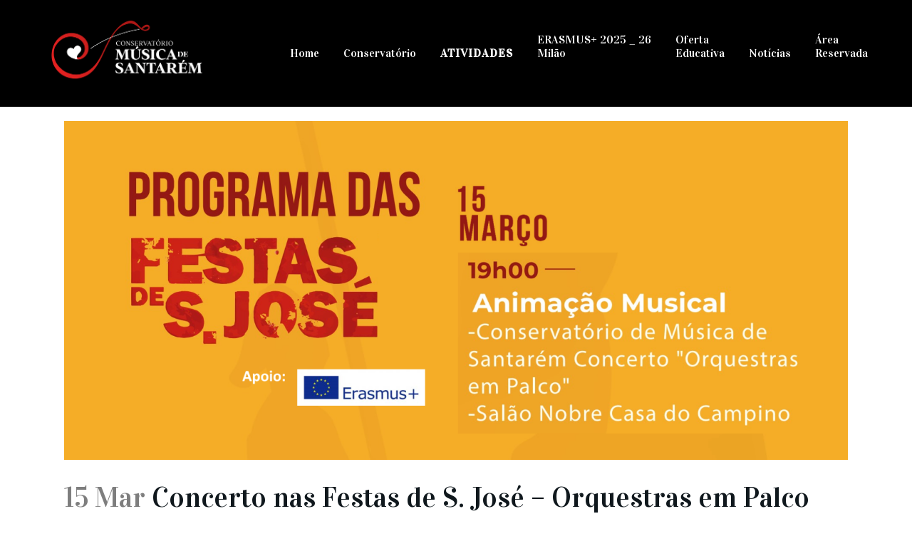

--- FILE ---
content_type: text/html; charset=UTF-8
request_url: https://www.conservatoriosantarem.pt/2024/03/15/concerto-nas-festas-de-s-jose-orquestras-em-palco/
body_size: 20223
content:
<!DOCTYPE html>
<html lang="pt-PT">
<head>
	<meta charset="UTF-8" /><link rel="preconnect" href="https://www.conservatoriosantarem.pt" />
	
	<title>Concerto nas Festas de S. José &#x2d; Orquestras em Palco &#x2d; Conservatório de Música de Santarém</title>

	
			
						<meta name="viewport" content="width=device-width,initial-scale=1,user-scalable=no">
		
	<link rel="profile" href="http://gmpg.org/xfn/11" />
	<link rel="pingback" href="https://www.conservatoriosantarem.pt/xmlrpc.php" />
            <link rel="shortcut icon" type="image/x-icon" href="https://conservatoriodemusicadesantarem.pt/wp-content/uploads/2018/10/favicon_3-06.png">
        <link rel="apple-touch-icon" href="https://conservatoriodemusicadesantarem.pt/wp-content/uploads/2018/10/favicon_3-06.png"/>
    	<link href='//fonts.googleapis.com/css?family=Raleway:100,200,300,400,500,600,700,800,900,300italic,400italic,700italic|Vidaloka:100,200,300,400,500,600,700,800,900,300italic,400italic,700italic|Prata:100,200,300,400,500,600,700,800,900,300italic,400italic,700italic|Roboto:100,200,300,400,500,600,700,800,900,300italic,400italic,700italic&subset=latin,latin-ext' rel='stylesheet' type='text/css'>
<script type="application/javascript">var QodeAjaxUrl = "https://www.conservatoriosantarem.pt/wp-admin/admin-ajax.php"</script>
<!-- The SEO Framework by Sybre Waaijer -->
<meta name="robots" content="max-snippet:-1,max-image-preview:large,max-video-preview:-1" />
<link rel="canonical" href="https://www.conservatoriosantarem.pt/2024/03/15/concerto-nas-festas-de-s-jose-orquestras-em-palco/" />
<meta property="og:type" content="article" />
<meta property="og:locale" content="pt_PT" />
<meta property="og:site_name" content="Conservatório de Música de Santarém" />
<meta property="og:title" content="Concerto nas Festas de S. José &#x2d; Orquestras em Palco" />
<meta property="og:url" content="https://www.conservatoriosantarem.pt/2024/03/15/concerto-nas-festas-de-s-jose-orquestras-em-palco/" />
<meta property="og:image" content="https://www.conservatoriosantarem.pt/wp-content/uploads/2024/03/Programa-das-festas-editado3.png" />
<meta property="og:image:width" content="1839" />
<meta property="og:image:height" content="796" />
<meta property="article:published_time" content="2024-03-15T19:00+00:00" />
<meta property="article:modified_time" content="2024-03-15T16:55+00:00" />
<meta property="article:publisher" content="https://www.facebook.com/ConservatorioMusicaSantarem" />
<meta name="twitter:card" content="summary_large_image" />
<meta name="twitter:title" content="Concerto nas Festas de S. José &#x2d; Orquestras em Palco" />
<meta name="twitter:image" content="https://www.conservatoriosantarem.pt/wp-content/uploads/2024/03/Programa-das-festas-editado3.png" />
<script type="application/ld+json">{"@context":"https://schema.org","@graph":[{"@type":"WebSite","@id":"https://www.conservatoriosantarem.pt/#/schema/WebSite","url":"https://www.conservatoriosantarem.pt/","name":"Conservatório de Música de Santarém","inLanguage":"pt-PT","potentialAction":{"@type":"SearchAction","target":{"@type":"EntryPoint","urlTemplate":"https://www.conservatoriosantarem.pt/search/{search_term_string}/"},"query-input":"required name=search_term_string"},"publisher":{"@type":"Organization","@id":"https://www.conservatoriosantarem.pt/#/schema/Organization","name":"Conservatório de Música de Santarém","url":"https://www.conservatoriosantarem.pt/","logo":{"@type":"ImageObject","url":"https://www.conservatoriosantarem.pt/wp-content/uploads/2024/03/cropped-favicon-transparent.png","contentUrl":"https://www.conservatoriosantarem.pt/wp-content/uploads/2024/03/cropped-favicon-transparent.png","width":512,"height":512,"contentSize":"58559"}}},{"@type":"WebPage","@id":"https://www.conservatoriosantarem.pt/2024/03/15/concerto-nas-festas-de-s-jose-orquestras-em-palco/","url":"https://www.conservatoriosantarem.pt/2024/03/15/concerto-nas-festas-de-s-jose-orquestras-em-palco/","name":"Concerto nas Festas de S. José &#x2d; Orquestras em Palco &#x2d; Conservatório de Música de Santarém","inLanguage":"pt-PT","isPartOf":{"@id":"https://www.conservatoriosantarem.pt/#/schema/WebSite"},"breadcrumb":{"@type":"BreadcrumbList","@id":"https://www.conservatoriosantarem.pt/#/schema/BreadcrumbList","itemListElement":[{"@type":"ListItem","position":1,"item":"https://www.conservatoriosantarem.pt/","name":"Conservatório de Música de Santarém"},{"@type":"ListItem","position":2,"item":"https://www.conservatoriosantarem.pt/category/noticias/","name":"Categoria: Notícias"},{"@type":"ListItem","position":3,"name":"Concerto nas Festas de S. José &#x2d; Orquestras em Palco"}]},"potentialAction":{"@type":"ReadAction","target":"https://www.conservatoriosantarem.pt/2024/03/15/concerto-nas-festas-de-s-jose-orquestras-em-palco/"},"datePublished":"2024-03-15T19:00+00:00","dateModified":"2024-03-15T16:55+00:00","author":{"@type":"Person","@id":"https://www.conservatoriosantarem.pt/#/schema/Person/901cdcf682252b41bca19c09ffb89e39","name":"Conservatorioadmin"}}]}</script>
<!-- / The SEO Framework by Sybre Waaijer | 30.63ms meta | 12.73ms boot -->

<link rel='dns-prefetch' href='//www.googletagmanager.com' />
<link rel='dns-prefetch' href='//fonts.googleapis.com' />
<link rel='dns-prefetch' href='//www.conservatoriosantarem.pt' />
<link rel="alternate" type="application/rss+xml" title="Conservatório de Música de Santarém &raquo; Feed" href="https://www.conservatoriosantarem.pt/feed/" />
<link rel="alternate" type="application/rss+xml" title="Conservatório de Música de Santarém &raquo; Feed de comentários" href="https://www.conservatoriosantarem.pt/comments/feed/" />
<link rel="alternate" type="application/rss+xml" title="Feed de comentários de Conservatório de Música de Santarém &raquo; Concerto nas Festas de S. José &#8211; Orquestras em Palco" href="https://www.conservatoriosantarem.pt/2024/03/15/concerto-nas-festas-de-s-jose-orquestras-em-palco/feed/" />
<script type="text/javascript">
/* <![CDATA[ */
window._wpemojiSettings = {"baseUrl":"https:\/\/s.w.org\/images\/core\/emoji\/14.0.0\/72x72\/","ext":".png","svgUrl":"https:\/\/s.w.org\/images\/core\/emoji\/14.0.0\/svg\/","svgExt":".svg","source":{"concatemoji":"https:\/\/www.conservatoriosantarem.pt\/wp-includes\/js\/wp-emoji-release.min.js?ver=6.4.7"}};
/*! This file is auto-generated */
!function(i,n){var o,s,e;function c(e){try{var t={supportTests:e,timestamp:(new Date).valueOf()};sessionStorage.setItem(o,JSON.stringify(t))}catch(e){}}function p(e,t,n){e.clearRect(0,0,e.canvas.width,e.canvas.height),e.fillText(t,0,0);var t=new Uint32Array(e.getImageData(0,0,e.canvas.width,e.canvas.height).data),r=(e.clearRect(0,0,e.canvas.width,e.canvas.height),e.fillText(n,0,0),new Uint32Array(e.getImageData(0,0,e.canvas.width,e.canvas.height).data));return t.every(function(e,t){return e===r[t]})}function u(e,t,n){switch(t){case"flag":return n(e,"\ud83c\udff3\ufe0f\u200d\u26a7\ufe0f","\ud83c\udff3\ufe0f\u200b\u26a7\ufe0f")?!1:!n(e,"\ud83c\uddfa\ud83c\uddf3","\ud83c\uddfa\u200b\ud83c\uddf3")&&!n(e,"\ud83c\udff4\udb40\udc67\udb40\udc62\udb40\udc65\udb40\udc6e\udb40\udc67\udb40\udc7f","\ud83c\udff4\u200b\udb40\udc67\u200b\udb40\udc62\u200b\udb40\udc65\u200b\udb40\udc6e\u200b\udb40\udc67\u200b\udb40\udc7f");case"emoji":return!n(e,"\ud83e\udef1\ud83c\udffb\u200d\ud83e\udef2\ud83c\udfff","\ud83e\udef1\ud83c\udffb\u200b\ud83e\udef2\ud83c\udfff")}return!1}function f(e,t,n){var r="undefined"!=typeof WorkerGlobalScope&&self instanceof WorkerGlobalScope?new OffscreenCanvas(300,150):i.createElement("canvas"),a=r.getContext("2d",{willReadFrequently:!0}),o=(a.textBaseline="top",a.font="600 32px Arial",{});return e.forEach(function(e){o[e]=t(a,e,n)}),o}function t(e){var t=i.createElement("script");t.src=e,t.defer=!0,i.head.appendChild(t)}"undefined"!=typeof Promise&&(o="wpEmojiSettingsSupports",s=["flag","emoji"],n.supports={everything:!0,everythingExceptFlag:!0},e=new Promise(function(e){i.addEventListener("DOMContentLoaded",e,{once:!0})}),new Promise(function(t){var n=function(){try{var e=JSON.parse(sessionStorage.getItem(o));if("object"==typeof e&&"number"==typeof e.timestamp&&(new Date).valueOf()<e.timestamp+604800&&"object"==typeof e.supportTests)return e.supportTests}catch(e){}return null}();if(!n){if("undefined"!=typeof Worker&&"undefined"!=typeof OffscreenCanvas&&"undefined"!=typeof URL&&URL.createObjectURL&&"undefined"!=typeof Blob)try{var e="postMessage("+f.toString()+"("+[JSON.stringify(s),u.toString(),p.toString()].join(",")+"));",r=new Blob([e],{type:"text/javascript"}),a=new Worker(URL.createObjectURL(r),{name:"wpTestEmojiSupports"});return void(a.onmessage=function(e){c(n=e.data),a.terminate(),t(n)})}catch(e){}c(n=f(s,u,p))}t(n)}).then(function(e){for(var t in e)n.supports[t]=e[t],n.supports.everything=n.supports.everything&&n.supports[t],"flag"!==t&&(n.supports.everythingExceptFlag=n.supports.everythingExceptFlag&&n.supports[t]);n.supports.everythingExceptFlag=n.supports.everythingExceptFlag&&!n.supports.flag,n.DOMReady=!1,n.readyCallback=function(){n.DOMReady=!0}}).then(function(){return e}).then(function(){var e;n.supports.everything||(n.readyCallback(),(e=n.source||{}).concatemoji?t(e.concatemoji):e.wpemoji&&e.twemoji&&(t(e.twemoji),t(e.wpemoji)))}))}((window,document),window._wpemojiSettings);
/* ]]> */
</script>
<link rel='stylesheet' id='layerslider-css' href='https://www.conservatoriosantarem.pt/wp-content/plugins/LayerSlider/static/layerslider/css/layerslider.css?ver=6.7.5' type='text/css' media='all' />
<style id='wp-emoji-styles-inline-css' type='text/css'>

	img.wp-smiley, img.emoji {
		display: inline !important;
		border: none !important;
		box-shadow: none !important;
		height: 1em !important;
		width: 1em !important;
		margin: 0 0.07em !important;
		vertical-align: -0.1em !important;
		background: none !important;
		padding: 0 !important;
	}
</style>
<link rel='stylesheet' id='wp-block-library-css' href='https://www.conservatoriosantarem.pt/wp-includes/css/dist/block-library/style.min.css?ver=6.4.7' type='text/css' media='all' />
<link rel='stylesheet' id='nta-css-popup-css' href='https://www.conservatoriosantarem.pt/wp-content/plugins/wp-whatsapp/assets/dist/css/style.css?ver=6.4.7' type='text/css' media='all' />
<style id='classic-theme-styles-inline-css' type='text/css'>
/*! This file is auto-generated */
.wp-block-button__link{color:#fff;background-color:#32373c;border-radius:9999px;box-shadow:none;text-decoration:none;padding:calc(.667em + 2px) calc(1.333em + 2px);font-size:1.125em}.wp-block-file__button{background:#32373c;color:#fff;text-decoration:none}
</style>
<style id='global-styles-inline-css' type='text/css'>
body{--wp--preset--color--black: #000000;--wp--preset--color--cyan-bluish-gray: #abb8c3;--wp--preset--color--white: #ffffff;--wp--preset--color--pale-pink: #f78da7;--wp--preset--color--vivid-red: #cf2e2e;--wp--preset--color--luminous-vivid-orange: #ff6900;--wp--preset--color--luminous-vivid-amber: #fcb900;--wp--preset--color--light-green-cyan: #7bdcb5;--wp--preset--color--vivid-green-cyan: #00d084;--wp--preset--color--pale-cyan-blue: #8ed1fc;--wp--preset--color--vivid-cyan-blue: #0693e3;--wp--preset--color--vivid-purple: #9b51e0;--wp--preset--gradient--vivid-cyan-blue-to-vivid-purple: linear-gradient(135deg,rgba(6,147,227,1) 0%,rgb(155,81,224) 100%);--wp--preset--gradient--light-green-cyan-to-vivid-green-cyan: linear-gradient(135deg,rgb(122,220,180) 0%,rgb(0,208,130) 100%);--wp--preset--gradient--luminous-vivid-amber-to-luminous-vivid-orange: linear-gradient(135deg,rgba(252,185,0,1) 0%,rgba(255,105,0,1) 100%);--wp--preset--gradient--luminous-vivid-orange-to-vivid-red: linear-gradient(135deg,rgba(255,105,0,1) 0%,rgb(207,46,46) 100%);--wp--preset--gradient--very-light-gray-to-cyan-bluish-gray: linear-gradient(135deg,rgb(238,238,238) 0%,rgb(169,184,195) 100%);--wp--preset--gradient--cool-to-warm-spectrum: linear-gradient(135deg,rgb(74,234,220) 0%,rgb(151,120,209) 20%,rgb(207,42,186) 40%,rgb(238,44,130) 60%,rgb(251,105,98) 80%,rgb(254,248,76) 100%);--wp--preset--gradient--blush-light-purple: linear-gradient(135deg,rgb(255,206,236) 0%,rgb(152,150,240) 100%);--wp--preset--gradient--blush-bordeaux: linear-gradient(135deg,rgb(254,205,165) 0%,rgb(254,45,45) 50%,rgb(107,0,62) 100%);--wp--preset--gradient--luminous-dusk: linear-gradient(135deg,rgb(255,203,112) 0%,rgb(199,81,192) 50%,rgb(65,88,208) 100%);--wp--preset--gradient--pale-ocean: linear-gradient(135deg,rgb(255,245,203) 0%,rgb(182,227,212) 50%,rgb(51,167,181) 100%);--wp--preset--gradient--electric-grass: linear-gradient(135deg,rgb(202,248,128) 0%,rgb(113,206,126) 100%);--wp--preset--gradient--midnight: linear-gradient(135deg,rgb(2,3,129) 0%,rgb(40,116,252) 100%);--wp--preset--font-size--small: 13px;--wp--preset--font-size--medium: 20px;--wp--preset--font-size--large: 36px;--wp--preset--font-size--x-large: 42px;--wp--preset--spacing--20: 0.44rem;--wp--preset--spacing--30: 0.67rem;--wp--preset--spacing--40: 1rem;--wp--preset--spacing--50: 1.5rem;--wp--preset--spacing--60: 2.25rem;--wp--preset--spacing--70: 3.38rem;--wp--preset--spacing--80: 5.06rem;--wp--preset--shadow--natural: 6px 6px 9px rgba(0, 0, 0, 0.2);--wp--preset--shadow--deep: 12px 12px 50px rgba(0, 0, 0, 0.4);--wp--preset--shadow--sharp: 6px 6px 0px rgba(0, 0, 0, 0.2);--wp--preset--shadow--outlined: 6px 6px 0px -3px rgba(255, 255, 255, 1), 6px 6px rgba(0, 0, 0, 1);--wp--preset--shadow--crisp: 6px 6px 0px rgba(0, 0, 0, 1);}:where(.is-layout-flex){gap: 0.5em;}:where(.is-layout-grid){gap: 0.5em;}body .is-layout-flow > .alignleft{float: left;margin-inline-start: 0;margin-inline-end: 2em;}body .is-layout-flow > .alignright{float: right;margin-inline-start: 2em;margin-inline-end: 0;}body .is-layout-flow > .aligncenter{margin-left: auto !important;margin-right: auto !important;}body .is-layout-constrained > .alignleft{float: left;margin-inline-start: 0;margin-inline-end: 2em;}body .is-layout-constrained > .alignright{float: right;margin-inline-start: 2em;margin-inline-end: 0;}body .is-layout-constrained > .aligncenter{margin-left: auto !important;margin-right: auto !important;}body .is-layout-constrained > :where(:not(.alignleft):not(.alignright):not(.alignfull)){max-width: var(--wp--style--global--content-size);margin-left: auto !important;margin-right: auto !important;}body .is-layout-constrained > .alignwide{max-width: var(--wp--style--global--wide-size);}body .is-layout-flex{display: flex;}body .is-layout-flex{flex-wrap: wrap;align-items: center;}body .is-layout-flex > *{margin: 0;}body .is-layout-grid{display: grid;}body .is-layout-grid > *{margin: 0;}:where(.wp-block-columns.is-layout-flex){gap: 2em;}:where(.wp-block-columns.is-layout-grid){gap: 2em;}:where(.wp-block-post-template.is-layout-flex){gap: 1.25em;}:where(.wp-block-post-template.is-layout-grid){gap: 1.25em;}.has-black-color{color: var(--wp--preset--color--black) !important;}.has-cyan-bluish-gray-color{color: var(--wp--preset--color--cyan-bluish-gray) !important;}.has-white-color{color: var(--wp--preset--color--white) !important;}.has-pale-pink-color{color: var(--wp--preset--color--pale-pink) !important;}.has-vivid-red-color{color: var(--wp--preset--color--vivid-red) !important;}.has-luminous-vivid-orange-color{color: var(--wp--preset--color--luminous-vivid-orange) !important;}.has-luminous-vivid-amber-color{color: var(--wp--preset--color--luminous-vivid-amber) !important;}.has-light-green-cyan-color{color: var(--wp--preset--color--light-green-cyan) !important;}.has-vivid-green-cyan-color{color: var(--wp--preset--color--vivid-green-cyan) !important;}.has-pale-cyan-blue-color{color: var(--wp--preset--color--pale-cyan-blue) !important;}.has-vivid-cyan-blue-color{color: var(--wp--preset--color--vivid-cyan-blue) !important;}.has-vivid-purple-color{color: var(--wp--preset--color--vivid-purple) !important;}.has-black-background-color{background-color: var(--wp--preset--color--black) !important;}.has-cyan-bluish-gray-background-color{background-color: var(--wp--preset--color--cyan-bluish-gray) !important;}.has-white-background-color{background-color: var(--wp--preset--color--white) !important;}.has-pale-pink-background-color{background-color: var(--wp--preset--color--pale-pink) !important;}.has-vivid-red-background-color{background-color: var(--wp--preset--color--vivid-red) !important;}.has-luminous-vivid-orange-background-color{background-color: var(--wp--preset--color--luminous-vivid-orange) !important;}.has-luminous-vivid-amber-background-color{background-color: var(--wp--preset--color--luminous-vivid-amber) !important;}.has-light-green-cyan-background-color{background-color: var(--wp--preset--color--light-green-cyan) !important;}.has-vivid-green-cyan-background-color{background-color: var(--wp--preset--color--vivid-green-cyan) !important;}.has-pale-cyan-blue-background-color{background-color: var(--wp--preset--color--pale-cyan-blue) !important;}.has-vivid-cyan-blue-background-color{background-color: var(--wp--preset--color--vivid-cyan-blue) !important;}.has-vivid-purple-background-color{background-color: var(--wp--preset--color--vivid-purple) !important;}.has-black-border-color{border-color: var(--wp--preset--color--black) !important;}.has-cyan-bluish-gray-border-color{border-color: var(--wp--preset--color--cyan-bluish-gray) !important;}.has-white-border-color{border-color: var(--wp--preset--color--white) !important;}.has-pale-pink-border-color{border-color: var(--wp--preset--color--pale-pink) !important;}.has-vivid-red-border-color{border-color: var(--wp--preset--color--vivid-red) !important;}.has-luminous-vivid-orange-border-color{border-color: var(--wp--preset--color--luminous-vivid-orange) !important;}.has-luminous-vivid-amber-border-color{border-color: var(--wp--preset--color--luminous-vivid-amber) !important;}.has-light-green-cyan-border-color{border-color: var(--wp--preset--color--light-green-cyan) !important;}.has-vivid-green-cyan-border-color{border-color: var(--wp--preset--color--vivid-green-cyan) !important;}.has-pale-cyan-blue-border-color{border-color: var(--wp--preset--color--pale-cyan-blue) !important;}.has-vivid-cyan-blue-border-color{border-color: var(--wp--preset--color--vivid-cyan-blue) !important;}.has-vivid-purple-border-color{border-color: var(--wp--preset--color--vivid-purple) !important;}.has-vivid-cyan-blue-to-vivid-purple-gradient-background{background: var(--wp--preset--gradient--vivid-cyan-blue-to-vivid-purple) !important;}.has-light-green-cyan-to-vivid-green-cyan-gradient-background{background: var(--wp--preset--gradient--light-green-cyan-to-vivid-green-cyan) !important;}.has-luminous-vivid-amber-to-luminous-vivid-orange-gradient-background{background: var(--wp--preset--gradient--luminous-vivid-amber-to-luminous-vivid-orange) !important;}.has-luminous-vivid-orange-to-vivid-red-gradient-background{background: var(--wp--preset--gradient--luminous-vivid-orange-to-vivid-red) !important;}.has-very-light-gray-to-cyan-bluish-gray-gradient-background{background: var(--wp--preset--gradient--very-light-gray-to-cyan-bluish-gray) !important;}.has-cool-to-warm-spectrum-gradient-background{background: var(--wp--preset--gradient--cool-to-warm-spectrum) !important;}.has-blush-light-purple-gradient-background{background: var(--wp--preset--gradient--blush-light-purple) !important;}.has-blush-bordeaux-gradient-background{background: var(--wp--preset--gradient--blush-bordeaux) !important;}.has-luminous-dusk-gradient-background{background: var(--wp--preset--gradient--luminous-dusk) !important;}.has-pale-ocean-gradient-background{background: var(--wp--preset--gradient--pale-ocean) !important;}.has-electric-grass-gradient-background{background: var(--wp--preset--gradient--electric-grass) !important;}.has-midnight-gradient-background{background: var(--wp--preset--gradient--midnight) !important;}.has-small-font-size{font-size: var(--wp--preset--font-size--small) !important;}.has-medium-font-size{font-size: var(--wp--preset--font-size--medium) !important;}.has-large-font-size{font-size: var(--wp--preset--font-size--large) !important;}.has-x-large-font-size{font-size: var(--wp--preset--font-size--x-large) !important;}
.wp-block-navigation a:where(:not(.wp-element-button)){color: inherit;}
:where(.wp-block-post-template.is-layout-flex){gap: 1.25em;}:where(.wp-block-post-template.is-layout-grid){gap: 1.25em;}
:where(.wp-block-columns.is-layout-flex){gap: 2em;}:where(.wp-block-columns.is-layout-grid){gap: 2em;}
.wp-block-pullquote{font-size: 1.5em;line-height: 1.6;}
</style>
<link rel='stylesheet' id='contact-form-7-css' href='https://www.conservatoriosantarem.pt/wp-content/plugins/contact-form-7/includes/css/styles.css?ver=5.8.6' type='text/css' media='all' />
<link rel='stylesheet' id='rs-plugin-settings-css' href='https://www.conservatoriosantarem.pt/wp-content/plugins/revslider/public/assets/css/settings.css?ver=5.4.7.4' type='text/css' media='all' />
<style id='rs-plugin-settings-inline-css' type='text/css'>
#rs-demo-id {}
</style>
<link rel='stylesheet' id='default_style-css' href='https://www.conservatoriosantarem.pt/wp-content/themes/bridge/style.css?ver=6.4.7' type='text/css' media='all' />
<link rel='stylesheet' id='qode_font_awesome-css' href='https://www.conservatoriosantarem.pt/wp-content/themes/bridge/css/font-awesome/css/font-awesome.min.css?ver=6.4.7' type='text/css' media='all' />
<link rel='stylesheet' id='qode_font_elegant-css' href='https://www.conservatoriosantarem.pt/wp-content/themes/bridge/css/elegant-icons/style.min.css?ver=6.4.7' type='text/css' media='all' />
<link rel='stylesheet' id='qode_linea_icons-css' href='https://www.conservatoriosantarem.pt/wp-content/themes/bridge/css/linea-icons/style.css?ver=6.4.7' type='text/css' media='all' />
<link rel='stylesheet' id='qode_dripicons-css' href='https://www.conservatoriosantarem.pt/wp-content/themes/bridge/css/dripicons/dripicons.css?ver=6.4.7' type='text/css' media='all' />
<link rel='stylesheet' id='stylesheet-css' href='https://www.conservatoriosantarem.pt/wp-content/themes/bridge/css/stylesheet.min.css?ver=6.4.7' type='text/css' media='all' />
<style id='stylesheet-inline-css' type='text/css'>
   .postid-6669.disabled_footer_top .footer_top_holder, .postid-6669.disabled_footer_bottom .footer_bottom_holder { display: none;}


</style>
<link rel='stylesheet' id='qode_print-css' href='https://www.conservatoriosantarem.pt/wp-content/themes/bridge/css/print.css?ver=6.4.7' type='text/css' media='all' />
<link rel='stylesheet' id='mac_stylesheet-css' href='https://www.conservatoriosantarem.pt/wp-content/themes/bridge/css/mac_stylesheet.css?ver=6.4.7' type='text/css' media='all' />
<link rel='stylesheet' id='webkit-css' href='https://www.conservatoriosantarem.pt/wp-content/themes/bridge/css/webkit_stylesheet.css?ver=6.4.7' type='text/css' media='all' />
<link rel='stylesheet' id='style_dynamic-css' href='https://www.conservatoriosantarem.pt/wp-content/themes/bridge/css/style_dynamic.css?ver=1595250959' type='text/css' media='all' />
<link rel='stylesheet' id='responsive-css' href='https://www.conservatoriosantarem.pt/wp-content/themes/bridge/css/responsive.min.css?ver=6.4.7' type='text/css' media='all' />
<link rel='stylesheet' id='style_dynamic_responsive-css' href='https://www.conservatoriosantarem.pt/wp-content/themes/bridge/css/style_dynamic_responsive.css?ver=1595250959' type='text/css' media='all' />
<link rel='stylesheet' id='js_composer_front-css' href='https://www.conservatoriosantarem.pt/wp-content/plugins/js_composer/assets/css/js_composer.min.css?ver=5.4.7' type='text/css' media='all' />
<link rel='stylesheet' id='custom_css-css' href='https://www.conservatoriosantarem.pt/wp-content/themes/bridge/css/custom_css.css?ver=1595250959' type='text/css' media='all' />
<link rel='stylesheet' id='tf-compiled-options-mobmenu-css' href='https://www.conservatoriosantarem.pt/wp-content/uploads/dynamic-mobmenu.css?ver=2.8.2.1-474' type='text/css' media='all' />
<link rel='stylesheet' id='tf-google-webfont-dosis-css' href='//fonts.googleapis.com/css?family=Dosis%3Ainherit%2C400&#038;subset=latin%2Clatin-ext&#038;ver=6.4.7' type='text/css' media='all' />
<link rel='stylesheet' id='cssmobmenu-icons-css' href='https://www.conservatoriosantarem.pt/wp-content/plugins/mobile-menu/includes/css/mobmenu-icons.css?ver=6.4.7' type='text/css' media='all' />
<link rel='stylesheet' id='cssmobmenu-css' href='https://www.conservatoriosantarem.pt/wp-content/plugins/mobile-menu/includes/css/mobmenu.css?ver=2.8.2.1' type='text/css' media='all' />
<script type="text/javascript" id="layerslider-greensock-js-extra">
/* <![CDATA[ */
var LS_Meta = {"v":"6.7.5"};
/* ]]> */
</script>
<script type="text/javascript" src="https://www.conservatoriosantarem.pt/wp-content/plugins/LayerSlider/static/layerslider/js/greensock.js?ver=1.19.0" id="layerslider-greensock-js"></script>
<script type="text/javascript" src="https://www.conservatoriosantarem.pt/wp-includes/js/jquery/jquery.min.js?ver=3.7.1" id="jquery-core-js"></script>
<script type="text/javascript" src="https://www.conservatoriosantarem.pt/wp-includes/js/jquery/jquery-migrate.min.js?ver=3.4.1" id="jquery-migrate-js"></script>
<script type="text/javascript" src="https://www.conservatoriosantarem.pt/wp-content/plugins/LayerSlider/static/layerslider/js/layerslider.kreaturamedia.jquery.js?ver=6.7.5" id="layerslider-js"></script>
<script type="text/javascript" src="https://www.conservatoriosantarem.pt/wp-content/plugins/LayerSlider/static/layerslider/js/layerslider.transitions.js?ver=6.7.5" id="layerslider-transitions-js"></script>
<script type="text/javascript" src="https://www.conservatoriosantarem.pt/wp-content/plugins/revslider/public/assets/js/jquery.themepunch.tools.min.js?ver=5.4.7.4" id="tp-tools-js"></script>
<script type="text/javascript" src="https://www.conservatoriosantarem.pt/wp-content/plugins/revslider/public/assets/js/jquery.themepunch.revolution.min.js?ver=5.4.7.4" id="revmin-js"></script>

<!-- Google Analytics snippet added by Site Kit -->
<script type="text/javascript" src="https://www.googletagmanager.com/gtag/js?id=G-J6Z8MGNCFY" id="google_gtagjs-js" async></script>
<script type="text/javascript" id="google_gtagjs-js-after">
/* <![CDATA[ */
window.dataLayer = window.dataLayer || [];function gtag(){dataLayer.push(arguments);}
gtag('set', 'linker', {"domains":["www.conservatoriosantarem.pt"]} );
gtag("js", new Date());
gtag("set", "developer_id.dZTNiMT", true);
gtag("config", "G-J6Z8MGNCFY");
/* ]]> */
</script>

<!-- End Google Analytics snippet added by Site Kit -->
<script type="text/javascript" src="https://www.conservatoriosantarem.pt/wp-content/plugins/mobile-menu/includes/js/mobmenu.js?ver=2.8.2.1" id="mobmenujs-js"></script>
<meta name="generator" content="Powered by LayerSlider 6.7.5 - Multi-Purpose, Responsive, Parallax, Mobile-Friendly Slider Plugin for WordPress." />
<!-- LayerSlider updates and docs at: https://layerslider.kreaturamedia.com -->
<link rel="https://api.w.org/" href="https://www.conservatoriosantarem.pt/wp-json/" /><link rel="alternate" type="application/json" href="https://www.conservatoriosantarem.pt/wp-json/wp/v2/posts/6669" /><link rel="EditURI" type="application/rsd+xml" title="RSD" href="https://www.conservatoriosantarem.pt/xmlrpc.php?rsd" />
<link rel="alternate" type="application/json+oembed" href="https://www.conservatoriosantarem.pt/wp-json/oembed/1.0/embed?url=https%3A%2F%2Fwww.conservatoriosantarem.pt%2F2024%2F03%2F15%2Fconcerto-nas-festas-de-s-jose-orquestras-em-palco%2F" />
<link rel="alternate" type="text/xml+oembed" href="https://www.conservatoriosantarem.pt/wp-json/oembed/1.0/embed?url=https%3A%2F%2Fwww.conservatoriosantarem.pt%2F2024%2F03%2F15%2Fconcerto-nas-festas-de-s-jose-orquestras-em-palco%2F&#038;format=xml" />
<meta name="generator" content="Site Kit by Google 1.119.0" /><style type="text/css">.recentcomments a{display:inline !important;padding:0 !important;margin:0 !important;}</style><meta name="generator" content="Powered by WPBakery Page Builder - drag and drop page builder for WordPress."/>
<!--[if lte IE 9]><link rel="stylesheet" type="text/css" href="https://www.conservatoriosantarem.pt/wp-content/plugins/js_composer/assets/css/vc_lte_ie9.min.css" media="screen"><![endif]--><meta name="generator" content="Powered by Slider Revolution 5.4.7.4 - responsive, Mobile-Friendly Slider Plugin for WordPress with comfortable drag and drop interface." />
<link rel="icon" href="https://www.conservatoriosantarem.pt/wp-content/uploads/2024/03/cropped-favicon-transparent-32x32.png" sizes="32x32" />
<link rel="icon" href="https://www.conservatoriosantarem.pt/wp-content/uploads/2024/03/cropped-favicon-transparent-192x192.png" sizes="192x192" />
<link rel="apple-touch-icon" href="https://www.conservatoriosantarem.pt/wp-content/uploads/2024/03/cropped-favicon-transparent-180x180.png" />
<meta name="msapplication-TileImage" content="https://www.conservatoriosantarem.pt/wp-content/uploads/2024/03/cropped-favicon-transparent-270x270.png" />
<script type="text/javascript">function setREVStartSize(e){									
						try{ e.c=jQuery(e.c);var i=jQuery(window).width(),t=9999,r=0,n=0,l=0,f=0,s=0,h=0;
							if(e.responsiveLevels&&(jQuery.each(e.responsiveLevels,function(e,f){f>i&&(t=r=f,l=e),i>f&&f>r&&(r=f,n=e)}),t>r&&(l=n)),f=e.gridheight[l]||e.gridheight[0]||e.gridheight,s=e.gridwidth[l]||e.gridwidth[0]||e.gridwidth,h=i/s,h=h>1?1:h,f=Math.round(h*f),"fullscreen"==e.sliderLayout){var u=(e.c.width(),jQuery(window).height());if(void 0!=e.fullScreenOffsetContainer){var c=e.fullScreenOffsetContainer.split(",");if (c) jQuery.each(c,function(e,i){u=jQuery(i).length>0?u-jQuery(i).outerHeight(!0):u}),e.fullScreenOffset.split("%").length>1&&void 0!=e.fullScreenOffset&&e.fullScreenOffset.length>0?u-=jQuery(window).height()*parseInt(e.fullScreenOffset,0)/100:void 0!=e.fullScreenOffset&&e.fullScreenOffset.length>0&&(u-=parseInt(e.fullScreenOffset,0))}f=u}else void 0!=e.minHeight&&f<e.minHeight&&(f=e.minHeight);e.c.closest(".rev_slider_wrapper").css({height:f})					
						}catch(d){console.log("Failure at Presize of Slider:"+d)}						
					};</script>
		<style type="text/css" id="wp-custom-css">
			.single .page_header {
    background-color: black;
}



.entry_date {
    color: #7e7e7e !important;
}

.q_logo img{
	content: url("https://www.conservatoriosantarem.pt/wp-content/uploads/2020/02/LOGO-CMS-Letra-Branca.png") !important;
}
/*
li#menu-item-4090 {
    font-weight: bold;
    font-size: 20px;
}
*/
.menu-item-4360,
.menu-item-3639,
.menu-item-4625,
.menu-item-4626,
.menu-item-4166{
	display: none !important;
}

.menu-item-6465,
.menu-item-6466,
.menu-item-6467,
.menu-item-6468,
.menu-item-6469,
.menu-item-6470,
.menu-item-6471,
.menu-item-6558,
.menu-item-6405,
.menu-item-6637{
	display: none;
}

#nav-menu-item-6465,
#nav-menu-item-6466,
#nav-menu-item-6467,
#nav-menu-item-6468,
#nav-menu-item-6469,
#nav-menu-item-6470,
#nav-menu-item-6471,
#nav-menu-item-6558,
#nav-menu-item-6405,
#nav-menu-item-6637{
	display: none;
}

.menu-item-5360 a,
#nav-menu-item-5360 a{
	text-transform: uppercase;
	font-weight: bold;
	letter-spacing:1px;

}
#menu-main-menu a{
		color: white !important;
}



@media only screen and (max-width: 1024px){
	.header_bottom.clearfix {
			background-color: black !important;
	}

	.mob-icon-cancel-1{
		margin: 25% 0% 0% -15%;
	}
}

@media only screen and (max-width: 1024px){
	.mobmenul-container {
			top: 0px;
			margin: 3% 0% 0% 3%;
	}
}

@media only screen and (max-width: 1024px){
	.mobmenul-container i {
			color: #FFF;
			background-color: black;
			padding: 18%;
			border: 2px solid white;
			border-radius: 10%;
	}
}

/* ------- Código DT -------------
.q_slider{
	display:none;
}

header{
	display:block;
}

.full_width{
	  background-image: url(wp-content/uploads/2018/10/male-violinist-playing-classical-music-on-violin-PPZEKSW-cópia.jpg) !important;
    background-repeat: no-repeat;
    background-size: 100%;


}

 ------------------------------*/

.single .title {
    display: none;
}

.maxheight500{
max-height: 500px;
}

/*
.image_with_text img{
max-height: 500px;
}

.wpb_column.vc_column_container.vc_col-sm-12 {
    height: 122%;
}
*/

.title.title_size_large h1 {
    font-size: 60px !important;
    line-height: 60px !important;
}

.qode-grid-lines-holder {
    display: none;
}

@media screen and (min-width: 1001px){
	.single .content .container {
			margin-top: 170px;
	}
}

@media screen and (max-width: 1000px){
	.single .content .container {
			margin-top: 20px;
	}
	.menu-item-6637, #nav-menu-item-6637{
		display: none;
	}
}

.header_bottom .container_inner {
    width: auto !important;
}


/*
#nav-menu-item-3643 span {
    color: rgb(255 255 255);
    border-color: rgb(255, 255, 255)!important;
    background-color: rgba(0, 0, 0, 0);
    width: auto;
    height: 39px;
    line-height: 39px;
    padding: 0 23px;
    border: 2px solid #ffffff;
    border-radius: 4px;
}
*/
#nav-menu-item-3643 .plus{
	display: none;
}

/*
#nav-menu-item-3410 span {
    color: rgb(255 255 255);
    border-color: rgb(255, 255, 255)!important;
    background-color: rgba(0, 0, 0, 0);
    width: auto;
    height: 39px;
    line-height: 39px;
    padding: 0 23px;
    border: 2px solid #ffffff;
    border-radius: 4px;
}

#nav-menu-item-3420 span {
    color: rgb(255 255 255);
    border-color: rgb(255, 255, 255)!important;
    background-color: rgba(0, 0, 0, 0);
    width: auto;
    height: 39px;
    line-height: 39px;
    padding: 0 23px;
    border: 2px solid #ffffff;
    border-radius: 4px;
}

#nav-menu-item-3421 span {
    color: rgb(255 255 255);
    border-color: rgb(255, 255, 255)!important;
    background-color: rgba(0, 0, 0, 0);
    width: auto;
    height: 39px;
    line-height: 39px;
    padding: 0 23px;
    border: 2px solid #ffffff;
    border-radius: 4px;
}
*/
#nav-menu-item-3410 .plus{
	display: none;
}

.header_bottom_right_widget_holder {
    display: none;
}
/*
#nav-menu-item-3430 span {
	  color: rgb(255 255 255);
    border-color: rgb(255, 255, 255)!important;
    background-color: rgba(0, 0, 0, 0);
    width: auto;
    height: 39px;
    line-height: 39px;
    padding: 0 23px;
    border: 2px solid #ffffff;
    border-radius: 4px;
}
*/
#nav-menu-item-3430 .plus{
	display: none;
}

.header_bottom_right_widget_holder {
    display: none;
}

#nav-menu-item-3420 .plus{
	display: none;
}

#nav-menu-item-3421 .plus{
	display: none;
}
/*páginas semana do piano desktop*/
#nav-menu-item-4461, 
#nav-menu-item-4462, 
#nav-menu-item-4460, 
#nav-menu-item-4459, 
#nav-menu-item-4468{
		display: none;
}

/*páginas semana do piano mobile*/
.menu-item-4461, 
.menu-item-4462, 
.menu-item-4460, 
.menu-item-4459, 
.menu-item-4468{
		display: none;
}

#nav-menu-item-5472,
#nav-menu-item-5520,
#nav-menu-item-5721,
.menu-item-5472,
.menu-item-5520,
.menu-item-5721{
display:none;
}

//menu mobile
#mobmenuleft li a {
    color: black !important;
}


@media only screen and (max-width: 778px){
.slotholder {
    top: 8% !important;
    height: 70% !important;
}
}

		</style>
		<noscript><style type="text/css"> .wpb_animate_when_almost_visible { opacity: 1; }</style></noscript></head>

<body class="post-template-default single single-post postid-6669 single-format-standard  qode_grid_1300 footer_responsive_adv qode-theme-ver-16.4 qode-theme-bridge wpb-js-composer js-comp-ver-5.4.7 vc_responsive mob-menu-slideout-over" itemscope itemtype="http://schema.org/WebPage">


<div class="wrapper">
	<div class="wrapper_inner">

    
    <!-- Google Analytics start -->
        <!-- Google Analytics end -->

	<header class=" scroll_header_top_area  regular transparent page_header">
    <div class="header_inner clearfix">
                <div class="header_top_bottom_holder">
            
            <div class="header_bottom clearfix" style=' background-color:rgba(255, 255, 255, 0);' >
                                <div class="container">
                    <div class="container_inner clearfix">
                                                    
                            <div class="header_inner_left">
                                									<div class="mobile_menu_button">
		<span>
			<i class="qode_icon_font_awesome fa fa-bars " ></i>		</span>
	</div>
                                <div class="logo_wrapper" >
	<div class="q_logo">
		<a itemprop="url" href="https://www.conservatoriosantarem.pt/" >
             <img itemprop="image" class="normal" src="https://conservatoriodemusicadesantarem.pt/wp-content/uploads/2020/02/LOGO-CMS-Letra-Branca.png" alt="Logo"/> 			 <img itemprop="image" class="light" src="https://conservatoriodemusicadesantarem.pt/wp-content/uploads/2020/02/LOGO-CMS-Letra-Branca.png" alt="Logo"/> 			 <img itemprop="image" class="dark" src="https://conservatoriodemusicadesantarem.pt/wp-content/uploads/2018/10/logo-web-02.jpg" alt="Logo"/> 			 <img itemprop="image" class="sticky" src="https://conservatoriodemusicadesantarem.pt/wp-content/uploads/2018/10/logo-web-05-1.png" alt="Logo"/> 			 <img itemprop="image" class="mobile" src="https://conservatoriodemusicadesantarem.pt/wp-content/uploads/2018/10/logo-web-02.jpg" alt="Logo"/> 					</a>
	</div>
	</div>                                                            </div>
                                                                    <div class="header_inner_right">
                                        <div class="side_menu_button_wrapper right">
                                                                                            <div class="header_bottom_right_widget_holder"><div class="header_bottom_widget widget_text">			<div class="textwidget"><a itemprop="url" href="https://aluno.musasoftware.com/alunosCMS" target="_self" data-hover-background-color="#000" data-hover-border-color="#e52a23" data-hover-color="##e52a23" class="qbutton  medium default" style="color: #ffffff; border-color: #ffffff; background-color: transparent;" rel="noopener">Área de Alunos</a>
<a itemprop="url" href="https://professor.musasoftware.com/CMS/htmlclient" target="_self" data-hover-background-color="#000" data-hover-border-color="#e52a23" data-hover-color="##e52a23" class="qbutton  medium default" style="color: #ffffff; border-color: #ffffff; background-color: transparent;" rel="noopener">Área de Professores</a>
</div>
		</div></div>
                                                                                                                                    <div class="side_menu_button">
                                                                                                                                                                                            </div>
                                        </div>
                                    </div>
                                
                                
                                <nav class="main_menu drop_down right">
                                    <ul id="menu-main-menu" class=""><li id="nav-menu-item-288" class="menu-item menu-item-type-post_type menu-item-object-page menu-item-home  narrow"><a href="https://www.conservatoriosantarem.pt/" class=""><i class="menu_icon blank fa"></i><span>Home</span><span class="plus"></span></a></li>
<li id="nav-menu-item-366" class="menu-item menu-item-type-custom menu-item-object-custom menu-item-has-children  has_sub narrow"><a href="https://conservatoriosantarem.pt/historial/" class=""><i class="menu_icon blank fa"></i><span>Conservatório</span><span class="plus"></span></a>
<div class="second"><div class="inner"><ul>
	<li id="nav-menu-item-388" class="menu-item menu-item-type-post_type menu-item-object-page "><a href="https://www.conservatoriosantarem.pt/historial/" class=""><i class="menu_icon blank fa"></i><span>Historial</span><span class="plus"></span></a></li>
	<li id="nav-menu-item-544" class="menu-item menu-item-type-post_type menu-item-object-page "><a href="https://www.conservatoriosantarem.pt/corpos-sociais/" class=""><i class="menu_icon blank fa"></i><span>Corpos Sociais</span><span class="plus"></span></a></li>
	<li id="nav-menu-item-897" class="menu-item menu-item-type-post_type menu-item-object-page "><a href="https://www.conservatoriosantarem.pt/direcao-pedagogica/" class=""><i class="menu_icon blank fa"></i><span>Direção Pedagógica</span><span class="plus"></span></a></li>
	<li id="nav-menu-item-902" class="menu-item menu-item-type-post_type menu-item-object-page "><a href="https://www.conservatoriosantarem.pt/conselho-pedagogico/" class=""><i class="menu_icon blank fa"></i><span>Conselho Pedagógico</span><span class="plus"></span></a></li>
	<li id="nav-menu-item-1581" class="menu-item menu-item-type-post_type menu-item-object-page "><a href="https://www.conservatoriosantarem.pt/corpo-docente/" class=""><i class="menu_icon blank fa"></i><span>Corpo Docente</span><span class="plus"></span></a></li>
	<li id="nav-menu-item-912" class="menu-item menu-item-type-post_type menu-item-object-page "><a href="https://www.conservatoriosantarem.pt/protocolos/" class=""><i class="menu_icon blank fa"></i><span>Principais Protocolos e Parcerias</span><span class="plus"></span></a></li>
	<li id="nav-menu-item-6592" class="menu-item menu-item-type-post_type menu-item-object-page "><a href="https://www.conservatoriosantarem.pt/contactos/" class=""><i class="menu_icon blank fa"></i><span>Contactos</span><span class="plus"></span></a></li>
</ul></div></div>
</li>
<li id="nav-menu-item-5360" class="menu-item menu-item-type-custom menu-item-object-custom menu-item-has-children  has_sub narrow"><a href="#" class=""><i class="menu_icon blank fa"></i><span>Atividades</span><span class="plus"></span></a>
<div class="second"><div class="inner"><ul>
	<li id="nav-menu-item-7470" class="menu-item menu-item-type-post_type menu-item-object-page "><a href="https://www.conservatoriosantarem.pt/iv-semana-das-teclas/" class=""><i class="menu_icon blank fa"></i><span>IV Semana das TECLAS</span><span class="plus"></span></a></li>
	<li id="nav-menu-item-7564" class="menu-item menu-item-type-post_type menu-item-object-post "><a href="https://www.conservatoriosantarem.pt/2025/06/30/iv-semana-de-sopros-e-percussao/" class=""><i class="menu_icon blank fa"></i><span>IV Semana de Sopros e Percussão</span><span class="plus"></span></a></li>
	<li id="nav-menu-item-7563" class="menu-item menu-item-type-post_type menu-item-object-post "><a href="https://www.conservatoriosantarem.pt/2025/07/01/ii-semana-de-cordas/" class=""><i class="menu_icon blank fa"></i><span>II Semana de Cordas</span><span class="plus"></span></a></li>
	<li id="nav-menu-item-7471" class="menu-item menu-item-type-custom menu-item-object-custom "><a href="https://docs.google.com/forms/d/e/1FAIpQLSe-PFqMs5QkEcpw8lHGlgMPMlQ_SWBaKKiBAYkmWCKu5-qDtw/viewform" class=""><i class="menu_icon blank fa"></i><span>Manhãs com Música</span><span class="plus"></span></a></li>
	<li id="nav-menu-item-6194" class="menu-item menu-item-type-custom menu-item-object-custom menu-item-has-children sub"><a href="#" class=""><i class="menu_icon blank fa"></i><span>&#8230;</span><span class="plus"></span><i class="q_menu_arrow fa fa-angle-right"></i></a>
	<ul>
		<li id="nav-menu-item-4166" class="menu-item menu-item-type-custom menu-item-object-custom "><a href="https://erasmusconservator.wixsite.com/programadanca" class=""><i class="menu_icon blank fa"></i><span>Ano Letivo 21/22 <br> Erasmus+ Dublin</span><span class="plus"></span></a></li>
	</ul>
</li>
	<li id="nav-menu-item-7061" class="menu-item menu-item-type-custom menu-item-object-custom menu-item-has-children sub"><a href="#" class=""><i class="menu_icon blank fa"></i><span>2023/2024</span><span class="plus"></span><i class="q_menu_arrow fa fa-angle-right"></i></a>
	<ul>
		<li id="nav-menu-item-6195" class="menu-item menu-item-type-custom menu-item-object-custom menu-item-has-children "><a href="https://conservatoriosantarem.pt/erasmus-2023-24-chorinho-paisagens-sonoras-brasileiras-em-lingua-portuguesa-atraves-da-europa/" class=""><i class="menu_icon blank fa"></i><span>Erasmus+ Córdoba</span><span class="plus"></span></a>
		<ul>
			<li id="nav-menu-item-6196" class="menu-item menu-item-type-custom menu-item-object-custom anchor-item "><a href="https://conservatoriosantarem.pt/erasmus-2023-24-chorinho-paisagens-sonoras-brasileiras-em-lingua-portuguesa-atraves-da-europa/#Enquadramento" class=""><i class="menu_icon blank fa"></i><span>Enquadramento</span><span class="plus"></span></a></li>
			<li id="nav-menu-item-6198" class="menu-item menu-item-type-custom menu-item-object-custom anchor-item "><a href="https://conservatoriosantarem.pt/erasmus-2023-24-chorinho-paisagens-sonoras-brasileiras-em-lingua-portuguesa-atraves-da-europa/#Objetivos" class=""><i class="menu_icon blank fa"></i><span>Objetivos</span><span class="plus"></span></a></li>
			<li id="nav-menu-item-6199" class="menu-item menu-item-type-custom menu-item-object-custom anchor-item "><a href="https://conservatoriosantarem.pt/erasmus-2023-24-chorinho-paisagens-sonoras-brasileiras-em-lingua-portuguesa-atraves-da-europa/#Datas" class=""><i class="menu_icon blank fa"></i><span>Datas</span><span class="plus"></span></a></li>
			<li id="nav-menu-item-6197" class="menu-item menu-item-type-custom menu-item-object-custom anchor-item "><a href="https://conservatoriosantarem.pt/erasmus-2023-24-chorinho-paisagens-sonoras-brasileiras-em-lingua-portuguesa-atraves-da-europa/#Entidade de Acolhimento" class=""><i class="menu_icon blank fa"></i><span>Entidade de Acolhimento</span><span class="plus"></span></a></li>
			<li id="nav-menu-item-6200" class="menu-item menu-item-type-custom menu-item-object-custom anchor-item "><a href="https://conservatoriosantarem.pt/erasmus-2023-24-chorinho-paisagens-sonoras-brasileiras-em-lingua-portuguesa-atraves-da-europa/#Destinatários" class=""><i class="menu_icon blank fa"></i><span>Destinatários</span><span class="plus"></span></a></li>
			<li id="nav-menu-item-6201" class="menu-item menu-item-type-custom menu-item-object-custom anchor-item "><a href="https://conservatoriosantarem.pt/erasmus-2023-24-chorinho-paisagens-sonoras-brasileiras-em-lingua-portuguesa-atraves-da-europa/#Professores responsáveis" class=""><i class="menu_icon blank fa"></i><span>Professores responsáveis</span><span class="plus"></span></a></li>
			<li id="nav-menu-item-6202" class="menu-item menu-item-type-custom menu-item-object-custom anchor-item "><a href="https://conservatoriosantarem.pt/erasmus-2023-24-chorinho-paisagens-sonoras-brasileiras-em-lingua-portuguesa-atraves-da-europa/#Candidaturas" class=""><i class="menu_icon blank fa"></i><span>Candidaturas</span><span class="plus"></span></a></li>
			<li id="nav-menu-item-6203" class="menu-item menu-item-type-custom menu-item-object-custom anchor-item "><a href="https://conservatoriosantarem.pt/erasmus-2023-24-chorinho-paisagens-sonoras-brasileiras-em-lingua-portuguesa-atraves-da-europa/#Critérios de avaliação" class=""><i class="menu_icon blank fa"></i><span>Critérios de avaliação</span><span class="plus"></span></a></li>
			<li id="nav-menu-item-6204" class="menu-item menu-item-type-custom menu-item-object-custom anchor-item "><a href="https://conservatoriosantarem.pt/erasmus-2023-24-chorinho-paisagens-sonoras-brasileiras-em-lingua-portuguesa-atraves-da-europa/#Vagas" class=""><i class="menu_icon blank fa"></i><span>Vagas</span><span class="plus"></span></a></li>
			<li id="nav-menu-item-6251" class="menu-item menu-item-type-custom menu-item-object-custom "><a href="https://conservatoriosantarem.pt/erasmus-2023-24-chorinho-paisagens-sonoras-brasileiras-em-lingua-portuguesa-atraves-da-europa/#Visita%20preparatória" class=""><i class="menu_icon blank fa"></i><span>Visita preparatória</span><span class="plus"></span></a></li>
		</ul>
</li>
		<li id="nav-menu-item-6772" class="menu-item menu-item-type-custom menu-item-object-custom "><a href="https://www.conservatoriosantarem.pt/2024/07/01/i-semana-de-cordas/" class=""><i class="menu_icon blank fa"></i><span>I Semana de Cordas</span><span class="plus"></span></a></li>
		<li id="nav-menu-item-6773" class="menu-item menu-item-type-custom menu-item-object-custom "><a href="https://www.conservatoriosantarem.pt/spot-iii-semana-do-piano-e-outras-teclas/" class=""><i class="menu_icon blank fa"></i><span>III Semana do Piano e Outras Teclas</span><span class="plus"></span></a></li>
		<li id="nav-menu-item-6774" class="menu-item menu-item-type-custom menu-item-object-custom "><a href="https://www.conservatoriosantarem.pt/2024/07/01/semana-dos-sopros-e-percussao-23-24/" class=""><i class="menu_icon blank fa"></i><span>III Semana Sopros e Percussão</span><span class="plus"></span></a></li>
	</ul>
</li>
	<li id="nav-menu-item-7062" class="menu-item menu-item-type-custom menu-item-object-custom menu-item-has-children sub"><a href="#" class=""><i class="menu_icon blank fa"></i><span>2024/2025</span><span class="plus"></span><i class="q_menu_arrow fa fa-angle-right"></i></a>
	<ul>
		<li id="nav-menu-item-6775" class="menu-item menu-item-type-custom menu-item-object-custom "><a href="https://www.conservatoriosantarem.pt/2024/06/26/teatro-musical-isabelinha-a-joaninha-sem-pinta-teatro-e-inclusao/" class=""><i class="menu_icon blank fa"></i><span>Teatro Musical &#8211; Isabelinha, a joaninha sem pinta</span><span class="plus"></span></a></li>
		<li id="nav-menu-item-7348" class="menu-item menu-item-type-post_type menu-item-object-page menu-item-has-children "><a href="https://www.conservatoriosantarem.pt/3o-concurso-jovens-musicos-cms/" class=""><i class="menu_icon blank fa"></i><span>3º Concurso Jovens Músicos CMS</span><span class="plus"></span></a>
		<ul>
			<li id="nav-menu-item-7349" class="menu-item menu-item-type-custom menu-item-object-custom "><a href="https://www.conservatoriosantarem.pt/3o-concurso-jovens-musicos-cms/" class=""><i class="menu_icon blank fa"></i><span>Apresentação</span><span class="plus"></span></a></li>
			<li id="nav-menu-item-7350" class="menu-item menu-item-type-custom menu-item-object-custom "><a href="#" class=""><i class="menu_icon blank fa"></i><span>Regulamento</span><span class="plus"></span></a></li>
			<li id="nav-menu-item-7351" class="menu-item menu-item-type-custom menu-item-object-custom "><a href="https://forms.gle/PsMWz5NeQmbjJJYQ8" class=""><i class="menu_icon blank fa"></i><span>Inscrição</span><span class="plus"></span></a></li>
		</ul>
</li>
		<li id="nav-menu-item-7352" class="menu-item menu-item-type-post_type menu-item-object-page "><a href="https://www.conservatoriosantarem.pt/3o-concurso-jovens-musicos-cms/" class=""><i class="menu_icon blank fa"></i><span>3º Concurso Jovens Músicos CMS</span><span class="plus"></span></a></li>
		<li id="nav-menu-item-7353" class="menu-item menu-item-type-post_type menu-item-object-page "><a href="https://www.conservatoriosantarem.pt/ciclo-de-masterclasses-de-cordas/" class=""><i class="menu_icon blank fa"></i><span>Ciclo de Masterclasses de Cordas</span><span class="plus"></span></a></li>
		<li id="nav-menu-item-7354" class="menu-item menu-item-type-post_type menu-item-object-page "><a href="https://www.conservatoriosantarem.pt/ciclo-de-masterclasses-de-sopros-e-percussao/" class=""><i class="menu_icon blank fa"></i><span>Ciclo de Masterclasses de Sopros e Percussão</span><span class="plus"></span></a></li>
	</ul>
</li>
</ul></div></div>
</li>
<li id="nav-menu-item-3401" class="menu-item menu-item-type-custom menu-item-object-custom  narrow"><a href="https://www.conservatoriosantarem.pt/erasmus-2025-26/" class=""><i class="menu_icon blank fa"></i><span>ERASMUS+ 2025 _ 26<br>Milão</span><span class="plus"></span></a></li>
<li id="nav-menu-item-494" class="menu-item menu-item-type-custom menu-item-object-custom menu-item-has-children  has_sub narrow"><a href="https://conservatoriosantarem.pt/cursos-de-musica/" class=""><i class="menu_icon blank fa"></i><span>Oferta <br>Educativa</span><span class="plus"></span></a>
<div class="second"><div class="inner"><ul>
	<li id="nav-menu-item-3402" class="menu-item menu-item-type-custom menu-item-object-custom menu-item-has-children sub"><a href="https://secretaria.musasoftware.com/candidatosCMS#!/candidato" class=""><i class="menu_icon blank fa"></i><span>Ano Letivo 2025/26</span><span class="plus"></span><i class="q_menu_arrow fa fa-angle-right"></i></a>
	<ul>
		<li id="nav-menu-item-2870" class="menu-item menu-item-type-custom menu-item-object-custom "><a href="https://secretaria.musasoftware.com/candidatosCMS#!/candidato" class=""><i class="menu_icon blank fa"></i><span>Matrículas</span><span class="plus"></span></a></li>
		<li id="nav-menu-item-7812" class="menu-item menu-item-type-custom menu-item-object-custom "><a href="https://www.conservatoriosantarem.pt/wp-content/uploads/2025/11/Calendario-Lectivo-para-alunos-final1.png" class=""><i class="menu_icon blank fa"></i><span>Calendário Escolar</span><span class="plus"></span></a></li>
	</ul>
</li>
	<li id="nav-menu-item-881" class="menu-item menu-item-type-post_type menu-item-object-page "><a href="https://www.conservatoriosantarem.pt/instrumentos/" class=""><i class="menu_icon blank fa"></i><span>Instrumentos</span><span class="plus"></span></a></li>
	<li id="nav-menu-item-1542" class="menu-item menu-item-type-post_type menu-item-object-page menu-item-has-children sub"><a href="https://www.conservatoriosantarem.pt/cursos-de-musica/" class=""><i class="menu_icon blank fa"></i><span>Cursos de Música</span><span class="plus"></span><i class="q_menu_arrow fa fa-angle-right"></i></a>
	<ul>
		<li id="nav-menu-item-918" class="menu-item menu-item-type-post_type menu-item-object-page "><a href="https://www.conservatoriosantarem.pt/iniciacao-musical-pre-escolar/" class=""><i class="menu_icon blank fa"></i><span>Iniciação Musical [Pré-Escolar]</span><span class="plus"></span></a></li>
		<li id="nav-menu-item-924" class="menu-item menu-item-type-post_type menu-item-object-page "><a href="https://www.conservatoriosantarem.pt/iniciacao-musical-1o-ciclo/" class=""><i class="menu_icon blank fa"></i><span>Iniciação Musical [1º Ciclo]</span><span class="plus"></span></a></li>
		<li id="nav-menu-item-931" class="menu-item menu-item-type-post_type menu-item-object-page "><a href="https://www.conservatoriosantarem.pt/curso-basico-de-musica-2o-e-3o-ciclos/" class=""><i class="menu_icon blank fa"></i><span>Curso Básico de Música [2º e 3º Ciclos]</span><span class="plus"></span></a></li>
		<li id="nav-menu-item-953" class="menu-item menu-item-type-post_type menu-item-object-page "><a href="https://www.conservatoriosantarem.pt/curso-secundario-de-musica/" class=""><i class="menu_icon blank fa"></i><span>Curso Secundário de Música</span><span class="plus"></span></a></li>
		<li id="nav-menu-item-961" class="menu-item menu-item-type-post_type menu-item-object-page "><a href="https://www.conservatoriosantarem.pt/cursos-livres/" class=""><i class="menu_icon blank fa"></i><span>Cursos Livres</span><span class="plus"></span></a></li>
	</ul>
</li>
	<li id="nav-menu-item-797" class="menu-item menu-item-type-post_type menu-item-object-page "><a href="https://www.conservatoriosantarem.pt/orquestras-coros-e-outras-classes-de-conjunto/" class=""><i class="menu_icon blank fa"></i><span>Orquestras, Coros e outras Classes de Conjunto</span><span class="plus"></span></a></li>
</ul></div></div>
</li>
<li id="nav-menu-item-4468" class="menu-item menu-item-type-custom menu-item-object-custom  narrow"><a href="https://conservatoriosantarem.pt/" class=""><i class="menu_icon blank fa"></i><span>Conservatório de Música</span><span class="plus"></span></a></li>
<li id="nav-menu-item-4360" class="menu-item menu-item-type-post_type menu-item-object-page  narrow"></li>
<li id="nav-menu-item-4625" class="menu-item menu-item-type-custom menu-item-object-custom  narrow"></li>
<li id="nav-menu-item-4626" class="menu-item menu-item-type-custom menu-item-object-custom  narrow"></li>
<li id="nav-menu-item-472" class="menu-item menu-item-type-post_type menu-item-object-page  narrow"><a href="https://www.conservatoriosantarem.pt/eventosenoticias/" class=""><i class="menu_icon blank fa"></i><span>Notícias</span><span class="plus"></span></a></li>
<li id="nav-menu-item-299" class="menu-item menu-item-type-post_type menu-item-object-page  narrow"></li>
<li id="nav-menu-item-3409" class="menu-item menu-item-type-custom menu-item-object-custom  narrow"></li>
<li id="nav-menu-item-3643" class="menu-item menu-item-type-custom menu-item-object-custom menu-item-has-children  has_sub narrow"><a href="#" class=""><i class="menu_icon blank fa"></i><span>Área<br> Reservada</span><span class="plus"></span></a>
<div class="second"><div class="inner"><ul>
	<li id="nav-menu-item-3420" class="menu-item menu-item-type-custom menu-item-object-custom "><a href="https://aluno.musasoftware.com/alunosCMS" class=""><i class="menu_icon blank fa"></i><span>Área Alunos</span><span class="plus"></span></a></li>
	<li id="nav-menu-item-3421" class="menu-item menu-item-type-custom menu-item-object-custom "><a href="https://conservatoriosantarem.pt/area-reservada-de-professor/" class=""><i class="menu_icon blank fa"></i><span>Área Professores</span><span class="plus"></span></a></li>
	<li id="nav-menu-item-5141" class="menu-item menu-item-type-custom menu-item-object-custom "></li>
	<li id="nav-menu-item-5142" class="menu-item menu-item-type-post_type menu-item-object-page "></li>
</ul></div></div>
</li>
<li id="nav-menu-item-4461" class="menu-item menu-item-type-post_type menu-item-object-page  narrow"><a href="https://www.conservatoriosantarem.pt/semana-do-piano-programa/" class=""><i class="menu_icon blank fa"></i><span>Programa</span><span class="plus"></span></a></li>
<li id="nav-menu-item-4462" class="menu-item menu-item-type-post_type menu-item-object-page  narrow"><a href="https://www.conservatoriosantarem.pt/semana-do-piano-artistas/" class=""><i class="menu_icon blank fa"></i><span>Artistas</span><span class="plus"></span></a></li>
<li id="nav-menu-item-4460" class="menu-item menu-item-type-post_type menu-item-object-page  narrow"><a href="https://www.conservatoriosantarem.pt/semana-do-piano-inscricoes/" class=""><i class="menu_icon blank fa"></i><span>Inscrições</span><span class="plus"></span></a></li>
<li id="nav-menu-item-4459" class="menu-item menu-item-type-post_type menu-item-object-page  narrow"><a href="https://www.conservatoriosantarem.pt/semana-do-piano-contactos/" class=""><i class="menu_icon blank fa"></i><span>Contactos</span><span class="plus"></span></a></li>
<li id="nav-menu-item-5472" class="menu-item menu-item-type-custom menu-item-object-custom menu-item-has-children  has_sub narrow"><a href="#" class=""><i class="menu_icon blank fa"></i><span>I Ciclo de Masterclasses de Sopros</span><span class="plus"></span></a>
<div class="second"><div class="inner"><ul>
	<li id="nav-menu-item-5468" class="menu-item menu-item-type-custom menu-item-object-custom "><a href="https://conservatoriosantarem.pt/1o-ciclo-de-masterclasses-de-sopros-apresentacao/" class=""><i class="menu_icon blank fa"></i><span>Apresentação</span><span class="plus"></span></a></li>
	<li id="nav-menu-item-5469" class="menu-item menu-item-type-custom menu-item-object-custom "><a href="https://conservatoriosantarem.pt/1o-ciclo-de-masterclasses-de-sopros-professores-convidados/" class=""><i class="menu_icon blank fa"></i><span>Professores Convidados</span><span class="plus"></span></a></li>
	<li id="nav-menu-item-5470" class="menu-item menu-item-type-custom menu-item-object-custom "><a href="https://conservatoriosantarem.pt/1o-ciclo-de-masterclasses-de-sopros-calendario/" class=""><i class="menu_icon blank fa"></i><span>Calendário</span><span class="plus"></span></a></li>
	<li id="nav-menu-item-5471" class="menu-item menu-item-type-custom menu-item-object-custom "><a href="https://docs.google.com/forms/d/e/1FAIpQLSdr5cV6JkedEXfSb5zWJI5lFEjAodPiF3ja9ShlJT-UDHYB9Q/viewform" class=""><i class="menu_icon blank fa"></i><span>Inscrição</span><span class="plus"></span></a></li>
</ul></div></div>
</li>
<li id="nav-menu-item-5520" class="menu-item menu-item-type-custom menu-item-object-custom menu-item-has-children  has_sub narrow"><a href="#" class=""><i class="menu_icon blank fa"></i><span>I Concurso Jovens Músicos CMS</span><span class="plus"></span></a>
<div class="second"><div class="inner"><ul>
	<li id="nav-menu-item-5521" class="menu-item menu-item-type-custom menu-item-object-custom "><a href="https://conservatoriosantarem.pt/1o-concurso-jovens-musicos-cms-apresentacao/" class=""><i class="menu_icon blank fa"></i><span>Apresentação</span><span class="plus"></span></a></li>
	<li id="nav-menu-item-5522" class="menu-item menu-item-type-custom menu-item-object-custom "><a href="https://conservatoriosantarem.pt/wp-content/uploads/2023/02/Regulamento-Concurso-Jovens-Musicos-CMS-1.pdf" class=""><i class="menu_icon blank fa"></i><span>Regulamento</span><span class="plus"></span></a></li>
	<li id="nav-menu-item-5523" class="menu-item menu-item-type-custom menu-item-object-custom "><a href="https://conservatoriosantarem.pt/1o-concurso-jovens-musicos-cms-calendario/" class=""><i class="menu_icon blank fa"></i><span>Calendário</span><span class="plus"></span></a></li>
	<li id="nav-menu-item-5524" class="menu-item menu-item-type-custom menu-item-object-custom "></li>
</ul></div></div>
</li>
<li id="nav-menu-item-5721" class="menu-item menu-item-type-custom menu-item-object-custom menu-item-has-children  has_sub narrow">
<div class="second"><div class="inner"><ul>
	<li id="nav-menu-item-5722" class="menu-item menu-item-type-custom menu-item-object-custom "><a href="https://conservatoriosantarem.pt/semana-dos-sopros-e-percussao-informacoes/" class=""><i class="menu_icon blank fa"></i><span>Informações</span><span class="plus"></span></a></li>
	<li id="nav-menu-item-5723" class="menu-item menu-item-type-custom menu-item-object-custom "><a href="https://conservatoriosantarem.pt/semana-dos-sopros-e-percussao-calendario/" class=""><i class="menu_icon blank fa"></i><span>Calendário</span><span class="plus"></span></a></li>
	<li id="nav-menu-item-5724" class="menu-item menu-item-type-custom menu-item-object-custom "><a href="https://conservatoriosantarem.pt/semana-dos-sopros-e-percussao-inscricoes/" class=""><i class="menu_icon blank fa"></i><span>Inscrições</span><span class="plus"></span></a></li>
</ul></div></div>
</li>
<li id="nav-menu-item-6405" class="menu-item menu-item-type-post_type menu-item-object-page menu-item-has-children  has_sub narrow"><a href="https://www.conservatoriosantarem.pt/2o-ciclo-de-masterclasses-de-sopros-apresentacao/" class=""><i class="menu_icon blank fa"></i><span>II Ciclo de Masterclasses de<br>Sopros e Percussão</span><span class="plus"></span></a>
<div class="second"><div class="inner"><ul>
	<li id="nav-menu-item-6409" class="menu-item menu-item-type-post_type menu-item-object-page "><a href="https://www.conservatoriosantarem.pt/2o-ciclo-de-masterclasses-de-sopros-apresentacao/" class=""><i class="menu_icon blank fa"></i><span>Apresentação</span><span class="plus"></span></a></li>
	<li id="nav-menu-item-6406" class="menu-item menu-item-type-post_type menu-item-object-page "><a href="https://www.conservatoriosantarem.pt/2o-ciclo-de-masterclasses-de-sopros-calendario/" class=""><i class="menu_icon blank fa"></i><span>Calendário</span><span class="plus"></span></a></li>
	<li id="nav-menu-item-6407" class="menu-item menu-item-type- menu-item-object- "><a href="" class=""><i class="menu_icon blank fa"></i><span>Professores Convidados</span><span class="plus"></span></a></li>
</ul></div></div>
</li>
</ul>                                </nav>
                                							    <nav class="mobile_menu">
	<ul id="menu-main-menu-1" class=""><li id="mobile-menu-item-288" class="menu-item menu-item-type-post_type menu-item-object-page menu-item-home "><a href="https://www.conservatoriosantarem.pt/" class=""><span>Home</span></a><span class="mobile_arrow"><i class="fa fa-angle-right"></i><i class="fa fa-angle-down"></i></span></li>
<li id="mobile-menu-item-366" class="menu-item menu-item-type-custom menu-item-object-custom menu-item-has-children  has_sub"><a href="https://conservatoriosantarem.pt/historial/" class=""><span>Conservatório</span></a><span class="mobile_arrow"><i class="fa fa-angle-right"></i><i class="fa fa-angle-down"></i></span>
<ul class="sub_menu">
	<li id="mobile-menu-item-388" class="menu-item menu-item-type-post_type menu-item-object-page "><a href="https://www.conservatoriosantarem.pt/historial/" class=""><span>Historial</span></a><span class="mobile_arrow"><i class="fa fa-angle-right"></i><i class="fa fa-angle-down"></i></span></li>
	<li id="mobile-menu-item-544" class="menu-item menu-item-type-post_type menu-item-object-page "><a href="https://www.conservatoriosantarem.pt/corpos-sociais/" class=""><span>Corpos Sociais</span></a><span class="mobile_arrow"><i class="fa fa-angle-right"></i><i class="fa fa-angle-down"></i></span></li>
	<li id="mobile-menu-item-897" class="menu-item menu-item-type-post_type menu-item-object-page "><a href="https://www.conservatoriosantarem.pt/direcao-pedagogica/" class=""><span>Direção Pedagógica</span></a><span class="mobile_arrow"><i class="fa fa-angle-right"></i><i class="fa fa-angle-down"></i></span></li>
	<li id="mobile-menu-item-902" class="menu-item menu-item-type-post_type menu-item-object-page "><a href="https://www.conservatoriosantarem.pt/conselho-pedagogico/" class=""><span>Conselho Pedagógico</span></a><span class="mobile_arrow"><i class="fa fa-angle-right"></i><i class="fa fa-angle-down"></i></span></li>
	<li id="mobile-menu-item-1581" class="menu-item menu-item-type-post_type menu-item-object-page "><a href="https://www.conservatoriosantarem.pt/corpo-docente/" class=""><span>Corpo Docente</span></a><span class="mobile_arrow"><i class="fa fa-angle-right"></i><i class="fa fa-angle-down"></i></span></li>
	<li id="mobile-menu-item-912" class="menu-item menu-item-type-post_type menu-item-object-page "><a href="https://www.conservatoriosantarem.pt/protocolos/" class=""><span>Principais Protocolos e Parcerias</span></a><span class="mobile_arrow"><i class="fa fa-angle-right"></i><i class="fa fa-angle-down"></i></span></li>
	<li id="mobile-menu-item-6592" class="menu-item menu-item-type-post_type menu-item-object-page "><a href="https://www.conservatoriosantarem.pt/contactos/" class=""><span>Contactos</span></a><span class="mobile_arrow"><i class="fa fa-angle-right"></i><i class="fa fa-angle-down"></i></span></li>
</ul>
</li>
<li id="mobile-menu-item-5360" class="menu-item menu-item-type-custom menu-item-object-custom menu-item-has-children  has_sub"><a href="#" class=""><span>Atividades</span></a><span class="mobile_arrow"><i class="fa fa-angle-right"></i><i class="fa fa-angle-down"></i></span>
<ul class="sub_menu">
	<li id="mobile-menu-item-7470" class="menu-item menu-item-type-post_type menu-item-object-page "><a href="https://www.conservatoriosantarem.pt/iv-semana-das-teclas/" class=""><span>IV Semana das TECLAS</span></a><span class="mobile_arrow"><i class="fa fa-angle-right"></i><i class="fa fa-angle-down"></i></span></li>
	<li id="mobile-menu-item-7564" class="menu-item menu-item-type-post_type menu-item-object-post "><a href="https://www.conservatoriosantarem.pt/2025/06/30/iv-semana-de-sopros-e-percussao/" class=""><span>IV Semana de Sopros e Percussão</span></a><span class="mobile_arrow"><i class="fa fa-angle-right"></i><i class="fa fa-angle-down"></i></span></li>
	<li id="mobile-menu-item-7563" class="menu-item menu-item-type-post_type menu-item-object-post "><a href="https://www.conservatoriosantarem.pt/2025/07/01/ii-semana-de-cordas/" class=""><span>II Semana de Cordas</span></a><span class="mobile_arrow"><i class="fa fa-angle-right"></i><i class="fa fa-angle-down"></i></span></li>
	<li id="mobile-menu-item-7471" class="menu-item menu-item-type-custom menu-item-object-custom "><a href="https://docs.google.com/forms/d/e/1FAIpQLSe-PFqMs5QkEcpw8lHGlgMPMlQ_SWBaKKiBAYkmWCKu5-qDtw/viewform" class=""><span>Manhãs com Música</span></a><span class="mobile_arrow"><i class="fa fa-angle-right"></i><i class="fa fa-angle-down"></i></span></li>
	<li id="mobile-menu-item-6194" class="menu-item menu-item-type-custom menu-item-object-custom menu-item-has-children  has_sub"><a href="#" class=""><span>&#8230;</span></a><span class="mobile_arrow"><i class="fa fa-angle-right"></i><i class="fa fa-angle-down"></i></span>
	<ul class="sub_menu">
		<li id="mobile-menu-item-4166" class="menu-item menu-item-type-custom menu-item-object-custom "><a href="https://erasmusconservator.wixsite.com/programadanca" class=""><span>Ano Letivo 21/22 <br> Erasmus+ Dublin</span></a><span class="mobile_arrow"><i class="fa fa-angle-right"></i><i class="fa fa-angle-down"></i></span></li>
	</ul>
</li>
	<li id="mobile-menu-item-7061" class="menu-item menu-item-type-custom menu-item-object-custom menu-item-has-children  has_sub"><a href="#" class=""><span>2023/2024</span></a><span class="mobile_arrow"><i class="fa fa-angle-right"></i><i class="fa fa-angle-down"></i></span>
	<ul class="sub_menu">
		<li id="mobile-menu-item-6195" class="menu-item menu-item-type-custom menu-item-object-custom menu-item-has-children  has_sub"><a href="https://conservatoriosantarem.pt/erasmus-2023-24-chorinho-paisagens-sonoras-brasileiras-em-lingua-portuguesa-atraves-da-europa/" class=""><span>Erasmus+ Córdoba</span></a><span class="mobile_arrow"><i class="fa fa-angle-right"></i><i class="fa fa-angle-down"></i></span>
		<ul class="sub_menu">
			<li id="mobile-menu-item-6196" class="menu-item menu-item-type-custom menu-item-object-custom "><a href="https://conservatoriosantarem.pt/erasmus-2023-24-chorinho-paisagens-sonoras-brasileiras-em-lingua-portuguesa-atraves-da-europa/#Enquadramento" class=""><span>Enquadramento</span></a><span class="mobile_arrow"><i class="fa fa-angle-right"></i><i class="fa fa-angle-down"></i></span></li>
			<li id="mobile-menu-item-6198" class="menu-item menu-item-type-custom menu-item-object-custom "><a href="https://conservatoriosantarem.pt/erasmus-2023-24-chorinho-paisagens-sonoras-brasileiras-em-lingua-portuguesa-atraves-da-europa/#Objetivos" class=""><span>Objetivos</span></a><span class="mobile_arrow"><i class="fa fa-angle-right"></i><i class="fa fa-angle-down"></i></span></li>
			<li id="mobile-menu-item-6199" class="menu-item menu-item-type-custom menu-item-object-custom "><a href="https://conservatoriosantarem.pt/erasmus-2023-24-chorinho-paisagens-sonoras-brasileiras-em-lingua-portuguesa-atraves-da-europa/#Datas" class=""><span>Datas</span></a><span class="mobile_arrow"><i class="fa fa-angle-right"></i><i class="fa fa-angle-down"></i></span></li>
			<li id="mobile-menu-item-6197" class="menu-item menu-item-type-custom menu-item-object-custom "><a href="https://conservatoriosantarem.pt/erasmus-2023-24-chorinho-paisagens-sonoras-brasileiras-em-lingua-portuguesa-atraves-da-europa/#Entidade de Acolhimento" class=""><span>Entidade de Acolhimento</span></a><span class="mobile_arrow"><i class="fa fa-angle-right"></i><i class="fa fa-angle-down"></i></span></li>
			<li id="mobile-menu-item-6200" class="menu-item menu-item-type-custom menu-item-object-custom "><a href="https://conservatoriosantarem.pt/erasmus-2023-24-chorinho-paisagens-sonoras-brasileiras-em-lingua-portuguesa-atraves-da-europa/#Destinatários" class=""><span>Destinatários</span></a><span class="mobile_arrow"><i class="fa fa-angle-right"></i><i class="fa fa-angle-down"></i></span></li>
			<li id="mobile-menu-item-6201" class="menu-item menu-item-type-custom menu-item-object-custom "><a href="https://conservatoriosantarem.pt/erasmus-2023-24-chorinho-paisagens-sonoras-brasileiras-em-lingua-portuguesa-atraves-da-europa/#Professores responsáveis" class=""><span>Professores responsáveis</span></a><span class="mobile_arrow"><i class="fa fa-angle-right"></i><i class="fa fa-angle-down"></i></span></li>
			<li id="mobile-menu-item-6202" class="menu-item menu-item-type-custom menu-item-object-custom "><a href="https://conservatoriosantarem.pt/erasmus-2023-24-chorinho-paisagens-sonoras-brasileiras-em-lingua-portuguesa-atraves-da-europa/#Candidaturas" class=""><span>Candidaturas</span></a><span class="mobile_arrow"><i class="fa fa-angle-right"></i><i class="fa fa-angle-down"></i></span></li>
			<li id="mobile-menu-item-6203" class="menu-item menu-item-type-custom menu-item-object-custom "><a href="https://conservatoriosantarem.pt/erasmus-2023-24-chorinho-paisagens-sonoras-brasileiras-em-lingua-portuguesa-atraves-da-europa/#Critérios de avaliação" class=""><span>Critérios de avaliação</span></a><span class="mobile_arrow"><i class="fa fa-angle-right"></i><i class="fa fa-angle-down"></i></span></li>
			<li id="mobile-menu-item-6204" class="menu-item menu-item-type-custom menu-item-object-custom "><a href="https://conservatoriosantarem.pt/erasmus-2023-24-chorinho-paisagens-sonoras-brasileiras-em-lingua-portuguesa-atraves-da-europa/#Vagas" class=""><span>Vagas</span></a><span class="mobile_arrow"><i class="fa fa-angle-right"></i><i class="fa fa-angle-down"></i></span></li>
			<li id="mobile-menu-item-6251" class="menu-item menu-item-type-custom menu-item-object-custom "><a href="https://conservatoriosantarem.pt/erasmus-2023-24-chorinho-paisagens-sonoras-brasileiras-em-lingua-portuguesa-atraves-da-europa/#Visita%20preparatória" class=""><span>Visita preparatória</span></a><span class="mobile_arrow"><i class="fa fa-angle-right"></i><i class="fa fa-angle-down"></i></span></li>
		</ul>
</li>
		<li id="mobile-menu-item-6772" class="menu-item menu-item-type-custom menu-item-object-custom "><a href="https://www.conservatoriosantarem.pt/2024/07/01/i-semana-de-cordas/" class=""><span>I Semana de Cordas</span></a><span class="mobile_arrow"><i class="fa fa-angle-right"></i><i class="fa fa-angle-down"></i></span></li>
		<li id="mobile-menu-item-6773" class="menu-item menu-item-type-custom menu-item-object-custom "><a href="https://www.conservatoriosantarem.pt/spot-iii-semana-do-piano-e-outras-teclas/" class=""><span>III Semana do Piano e Outras Teclas</span></a><span class="mobile_arrow"><i class="fa fa-angle-right"></i><i class="fa fa-angle-down"></i></span></li>
		<li id="mobile-menu-item-6774" class="menu-item menu-item-type-custom menu-item-object-custom "><a href="https://www.conservatoriosantarem.pt/2024/07/01/semana-dos-sopros-e-percussao-23-24/" class=""><span>III Semana Sopros e Percussão</span></a><span class="mobile_arrow"><i class="fa fa-angle-right"></i><i class="fa fa-angle-down"></i></span></li>
	</ul>
</li>
	<li id="mobile-menu-item-7062" class="menu-item menu-item-type-custom menu-item-object-custom menu-item-has-children  has_sub"><a href="#" class=""><span>2024/2025</span></a><span class="mobile_arrow"><i class="fa fa-angle-right"></i><i class="fa fa-angle-down"></i></span>
	<ul class="sub_menu">
		<li id="mobile-menu-item-6775" class="menu-item menu-item-type-custom menu-item-object-custom "><a href="https://www.conservatoriosantarem.pt/2024/06/26/teatro-musical-isabelinha-a-joaninha-sem-pinta-teatro-e-inclusao/" class=""><span>Teatro Musical &#8211; Isabelinha, a joaninha sem pinta</span></a><span class="mobile_arrow"><i class="fa fa-angle-right"></i><i class="fa fa-angle-down"></i></span></li>
		<li id="mobile-menu-item-7348" class="menu-item menu-item-type-post_type menu-item-object-page menu-item-has-children  has_sub"><a href="https://www.conservatoriosantarem.pt/3o-concurso-jovens-musicos-cms/" class=""><span>3º Concurso Jovens Músicos CMS</span></a><span class="mobile_arrow"><i class="fa fa-angle-right"></i><i class="fa fa-angle-down"></i></span>
		<ul class="sub_menu">
			<li id="mobile-menu-item-7349" class="menu-item menu-item-type-custom menu-item-object-custom "><a href="https://www.conservatoriosantarem.pt/3o-concurso-jovens-musicos-cms/" class=""><span>Apresentação</span></a><span class="mobile_arrow"><i class="fa fa-angle-right"></i><i class="fa fa-angle-down"></i></span></li>
			<li id="mobile-menu-item-7350" class="menu-item menu-item-type-custom menu-item-object-custom "><a href="#" class=""><span>Regulamento</span></a><span class="mobile_arrow"><i class="fa fa-angle-right"></i><i class="fa fa-angle-down"></i></span></li>
			<li id="mobile-menu-item-7351" class="menu-item menu-item-type-custom menu-item-object-custom "><a href="https://forms.gle/PsMWz5NeQmbjJJYQ8" class=""><span>Inscrição</span></a><span class="mobile_arrow"><i class="fa fa-angle-right"></i><i class="fa fa-angle-down"></i></span></li>
		</ul>
</li>
		<li id="mobile-menu-item-7352" class="menu-item menu-item-type-post_type menu-item-object-page "><a href="https://www.conservatoriosantarem.pt/3o-concurso-jovens-musicos-cms/" class=""><span>3º Concurso Jovens Músicos CMS</span></a><span class="mobile_arrow"><i class="fa fa-angle-right"></i><i class="fa fa-angle-down"></i></span></li>
		<li id="mobile-menu-item-7353" class="menu-item menu-item-type-post_type menu-item-object-page "><a href="https://www.conservatoriosantarem.pt/ciclo-de-masterclasses-de-cordas/" class=""><span>Ciclo de Masterclasses de Cordas</span></a><span class="mobile_arrow"><i class="fa fa-angle-right"></i><i class="fa fa-angle-down"></i></span></li>
		<li id="mobile-menu-item-7354" class="menu-item menu-item-type-post_type menu-item-object-page "><a href="https://www.conservatoriosantarem.pt/ciclo-de-masterclasses-de-sopros-e-percussao/" class=""><span>Ciclo de Masterclasses de Sopros e Percussão</span></a><span class="mobile_arrow"><i class="fa fa-angle-right"></i><i class="fa fa-angle-down"></i></span></li>
	</ul>
</li>
</ul>
</li>
<li id="mobile-menu-item-3401" class="menu-item menu-item-type-custom menu-item-object-custom "><a href="https://www.conservatoriosantarem.pt/erasmus-2025-26/" class=""><span>ERASMUS+ 2025 _ 26<br>Milão</span></a><span class="mobile_arrow"><i class="fa fa-angle-right"></i><i class="fa fa-angle-down"></i></span></li>
<li id="mobile-menu-item-494" class="menu-item menu-item-type-custom menu-item-object-custom menu-item-has-children  has_sub"><a href="https://conservatoriosantarem.pt/cursos-de-musica/" class=""><span>Oferta <br>Educativa</span></a><span class="mobile_arrow"><i class="fa fa-angle-right"></i><i class="fa fa-angle-down"></i></span>
<ul class="sub_menu">
	<li id="mobile-menu-item-3402" class="menu-item menu-item-type-custom menu-item-object-custom menu-item-has-children  has_sub"><a href="https://secretaria.musasoftware.com/candidatosCMS#!/candidato" class=""><span>Ano Letivo 2025/26</span></a><span class="mobile_arrow"><i class="fa fa-angle-right"></i><i class="fa fa-angle-down"></i></span>
	<ul class="sub_menu">
		<li id="mobile-menu-item-2870" class="menu-item menu-item-type-custom menu-item-object-custom "><a href="https://secretaria.musasoftware.com/candidatosCMS#!/candidato" class=""><span>Matrículas</span></a><span class="mobile_arrow"><i class="fa fa-angle-right"></i><i class="fa fa-angle-down"></i></span></li>
		<li id="mobile-menu-item-7812" class="menu-item menu-item-type-custom menu-item-object-custom "><a href="https://www.conservatoriosantarem.pt/wp-content/uploads/2025/11/Calendario-Lectivo-para-alunos-final1.png" class=""><span>Calendário Escolar</span></a><span class="mobile_arrow"><i class="fa fa-angle-right"></i><i class="fa fa-angle-down"></i></span></li>
	</ul>
</li>
	<li id="mobile-menu-item-881" class="menu-item menu-item-type-post_type menu-item-object-page "><a href="https://www.conservatoriosantarem.pt/instrumentos/" class=""><span>Instrumentos</span></a><span class="mobile_arrow"><i class="fa fa-angle-right"></i><i class="fa fa-angle-down"></i></span></li>
	<li id="mobile-menu-item-1542" class="menu-item menu-item-type-post_type menu-item-object-page menu-item-has-children  has_sub"><a href="https://www.conservatoriosantarem.pt/cursos-de-musica/" class=""><span>Cursos de Música</span></a><span class="mobile_arrow"><i class="fa fa-angle-right"></i><i class="fa fa-angle-down"></i></span>
	<ul class="sub_menu">
		<li id="mobile-menu-item-918" class="menu-item menu-item-type-post_type menu-item-object-page "><a href="https://www.conservatoriosantarem.pt/iniciacao-musical-pre-escolar/" class=""><span>Iniciação Musical [Pré-Escolar]</span></a><span class="mobile_arrow"><i class="fa fa-angle-right"></i><i class="fa fa-angle-down"></i></span></li>
		<li id="mobile-menu-item-924" class="menu-item menu-item-type-post_type menu-item-object-page "><a href="https://www.conservatoriosantarem.pt/iniciacao-musical-1o-ciclo/" class=""><span>Iniciação Musical [1º Ciclo]</span></a><span class="mobile_arrow"><i class="fa fa-angle-right"></i><i class="fa fa-angle-down"></i></span></li>
		<li id="mobile-menu-item-931" class="menu-item menu-item-type-post_type menu-item-object-page "><a href="https://www.conservatoriosantarem.pt/curso-basico-de-musica-2o-e-3o-ciclos/" class=""><span>Curso Básico de Música [2º e 3º Ciclos]</span></a><span class="mobile_arrow"><i class="fa fa-angle-right"></i><i class="fa fa-angle-down"></i></span></li>
		<li id="mobile-menu-item-953" class="menu-item menu-item-type-post_type menu-item-object-page "><a href="https://www.conservatoriosantarem.pt/curso-secundario-de-musica/" class=""><span>Curso Secundário de Música</span></a><span class="mobile_arrow"><i class="fa fa-angle-right"></i><i class="fa fa-angle-down"></i></span></li>
		<li id="mobile-menu-item-961" class="menu-item menu-item-type-post_type menu-item-object-page "><a href="https://www.conservatoriosantarem.pt/cursos-livres/" class=""><span>Cursos Livres</span></a><span class="mobile_arrow"><i class="fa fa-angle-right"></i><i class="fa fa-angle-down"></i></span></li>
	</ul>
</li>
	<li id="mobile-menu-item-797" class="menu-item menu-item-type-post_type menu-item-object-page "><a href="https://www.conservatoriosantarem.pt/orquestras-coros-e-outras-classes-de-conjunto/" class=""><span>Orquestras, Coros e outras Classes de Conjunto</span></a><span class="mobile_arrow"><i class="fa fa-angle-right"></i><i class="fa fa-angle-down"></i></span></li>
</ul>
</li>
<li id="mobile-menu-item-4468" class="menu-item menu-item-type-custom menu-item-object-custom "><a href="https://conservatoriosantarem.pt/" class=""><span>Conservatório de Música</span></a><span class="mobile_arrow"><i class="fa fa-angle-right"></i><i class="fa fa-angle-down"></i></span></li>
<li id="mobile-menu-item-4360" class="menu-item menu-item-type-post_type menu-item-object-page "></li>
<li id="mobile-menu-item-4625" class="menu-item menu-item-type-custom menu-item-object-custom "></li>
<li id="mobile-menu-item-4626" class="menu-item menu-item-type-custom menu-item-object-custom "></li>
<li id="mobile-menu-item-472" class="menu-item menu-item-type-post_type menu-item-object-page "><a href="https://www.conservatoriosantarem.pt/eventosenoticias/" class=""><span>Notícias</span></a><span class="mobile_arrow"><i class="fa fa-angle-right"></i><i class="fa fa-angle-down"></i></span></li>
<li id="mobile-menu-item-299" class="menu-item menu-item-type-post_type menu-item-object-page "></li>
<li id="mobile-menu-item-3409" class="menu-item menu-item-type-custom menu-item-object-custom "></li>
<li id="mobile-menu-item-3643" class="menu-item menu-item-type-custom menu-item-object-custom menu-item-has-children  has_sub"><a href="#" class=""><span>Área<br> Reservada</span></a><span class="mobile_arrow"><i class="fa fa-angle-right"></i><i class="fa fa-angle-down"></i></span>
<ul class="sub_menu">
	<li id="mobile-menu-item-3420" class="menu-item menu-item-type-custom menu-item-object-custom "><a href="https://aluno.musasoftware.com/alunosCMS" class=""><span>Área Alunos</span></a><span class="mobile_arrow"><i class="fa fa-angle-right"></i><i class="fa fa-angle-down"></i></span></li>
	<li id="mobile-menu-item-3421" class="menu-item menu-item-type-custom menu-item-object-custom "><a href="https://conservatoriosantarem.pt/area-reservada-de-professor/" class=""><span>Área Professores</span></a><span class="mobile_arrow"><i class="fa fa-angle-right"></i><i class="fa fa-angle-down"></i></span></li>
	<li id="mobile-menu-item-5141" class="menu-item menu-item-type-custom menu-item-object-custom "></li>
	<li id="mobile-menu-item-5142" class="menu-item menu-item-type-post_type menu-item-object-page "></li>
</ul>
</li>
<li id="mobile-menu-item-4461" class="menu-item menu-item-type-post_type menu-item-object-page "><a href="https://www.conservatoriosantarem.pt/semana-do-piano-programa/" class=""><span>Programa</span></a><span class="mobile_arrow"><i class="fa fa-angle-right"></i><i class="fa fa-angle-down"></i></span></li>
<li id="mobile-menu-item-4462" class="menu-item menu-item-type-post_type menu-item-object-page "><a href="https://www.conservatoriosantarem.pt/semana-do-piano-artistas/" class=""><span>Artistas</span></a><span class="mobile_arrow"><i class="fa fa-angle-right"></i><i class="fa fa-angle-down"></i></span></li>
<li id="mobile-menu-item-4460" class="menu-item menu-item-type-post_type menu-item-object-page "><a href="https://www.conservatoriosantarem.pt/semana-do-piano-inscricoes/" class=""><span>Inscrições</span></a><span class="mobile_arrow"><i class="fa fa-angle-right"></i><i class="fa fa-angle-down"></i></span></li>
<li id="mobile-menu-item-4459" class="menu-item menu-item-type-post_type menu-item-object-page "><a href="https://www.conservatoriosantarem.pt/semana-do-piano-contactos/" class=""><span>Contactos</span></a><span class="mobile_arrow"><i class="fa fa-angle-right"></i><i class="fa fa-angle-down"></i></span></li>
<li id="mobile-menu-item-5472" class="menu-item menu-item-type-custom menu-item-object-custom menu-item-has-children  has_sub"><a href="#" class=""><span>I Ciclo de Masterclasses de Sopros</span></a><span class="mobile_arrow"><i class="fa fa-angle-right"></i><i class="fa fa-angle-down"></i></span>
<ul class="sub_menu">
	<li id="mobile-menu-item-5468" class="menu-item menu-item-type-custom menu-item-object-custom "><a href="https://conservatoriosantarem.pt/1o-ciclo-de-masterclasses-de-sopros-apresentacao/" class=""><span>Apresentação</span></a><span class="mobile_arrow"><i class="fa fa-angle-right"></i><i class="fa fa-angle-down"></i></span></li>
	<li id="mobile-menu-item-5469" class="menu-item menu-item-type-custom menu-item-object-custom "><a href="https://conservatoriosantarem.pt/1o-ciclo-de-masterclasses-de-sopros-professores-convidados/" class=""><span>Professores Convidados</span></a><span class="mobile_arrow"><i class="fa fa-angle-right"></i><i class="fa fa-angle-down"></i></span></li>
	<li id="mobile-menu-item-5470" class="menu-item menu-item-type-custom menu-item-object-custom "><a href="https://conservatoriosantarem.pt/1o-ciclo-de-masterclasses-de-sopros-calendario/" class=""><span>Calendário</span></a><span class="mobile_arrow"><i class="fa fa-angle-right"></i><i class="fa fa-angle-down"></i></span></li>
	<li id="mobile-menu-item-5471" class="menu-item menu-item-type-custom menu-item-object-custom "><a href="https://docs.google.com/forms/d/e/1FAIpQLSdr5cV6JkedEXfSb5zWJI5lFEjAodPiF3ja9ShlJT-UDHYB9Q/viewform" class=""><span>Inscrição</span></a><span class="mobile_arrow"><i class="fa fa-angle-right"></i><i class="fa fa-angle-down"></i></span></li>
</ul>
</li>
<li id="mobile-menu-item-5520" class="menu-item menu-item-type-custom menu-item-object-custom menu-item-has-children  has_sub"><a href="#" class=""><span>I Concurso Jovens Músicos CMS</span></a><span class="mobile_arrow"><i class="fa fa-angle-right"></i><i class="fa fa-angle-down"></i></span>
<ul class="sub_menu">
	<li id="mobile-menu-item-5521" class="menu-item menu-item-type-custom menu-item-object-custom "><a href="https://conservatoriosantarem.pt/1o-concurso-jovens-musicos-cms-apresentacao/" class=""><span>Apresentação</span></a><span class="mobile_arrow"><i class="fa fa-angle-right"></i><i class="fa fa-angle-down"></i></span></li>
	<li id="mobile-menu-item-5522" class="menu-item menu-item-type-custom menu-item-object-custom "><a href="https://conservatoriosantarem.pt/wp-content/uploads/2023/02/Regulamento-Concurso-Jovens-Musicos-CMS-1.pdf" class=""><span>Regulamento</span></a><span class="mobile_arrow"><i class="fa fa-angle-right"></i><i class="fa fa-angle-down"></i></span></li>
	<li id="mobile-menu-item-5523" class="menu-item menu-item-type-custom menu-item-object-custom "><a href="https://conservatoriosantarem.pt/1o-concurso-jovens-musicos-cms-calendario/" class=""><span>Calendário</span></a><span class="mobile_arrow"><i class="fa fa-angle-right"></i><i class="fa fa-angle-down"></i></span></li>
	<li id="mobile-menu-item-5524" class="menu-item menu-item-type-custom menu-item-object-custom "></li>
</ul>
</li>
<li id="mobile-menu-item-5721" class="menu-item menu-item-type-custom menu-item-object-custom menu-item-has-children  has_sub">
<ul class="sub_menu">
	<li id="mobile-menu-item-5722" class="menu-item menu-item-type-custom menu-item-object-custom "><a href="https://conservatoriosantarem.pt/semana-dos-sopros-e-percussao-informacoes/" class=""><span>Informações</span></a><span class="mobile_arrow"><i class="fa fa-angle-right"></i><i class="fa fa-angle-down"></i></span></li>
	<li id="mobile-menu-item-5723" class="menu-item menu-item-type-custom menu-item-object-custom "><a href="https://conservatoriosantarem.pt/semana-dos-sopros-e-percussao-calendario/" class=""><span>Calendário</span></a><span class="mobile_arrow"><i class="fa fa-angle-right"></i><i class="fa fa-angle-down"></i></span></li>
	<li id="mobile-menu-item-5724" class="menu-item menu-item-type-custom menu-item-object-custom "><a href="https://conservatoriosantarem.pt/semana-dos-sopros-e-percussao-inscricoes/" class=""><span>Inscrições</span></a><span class="mobile_arrow"><i class="fa fa-angle-right"></i><i class="fa fa-angle-down"></i></span></li>
</ul>
</li>
<li id="mobile-menu-item-6405" class="menu-item menu-item-type-post_type menu-item-object-page menu-item-has-children  has_sub"><a href="https://www.conservatoriosantarem.pt/2o-ciclo-de-masterclasses-de-sopros-apresentacao/" class=""><span>II Ciclo de Masterclasses de<br>Sopros e Percussão</span></a><span class="mobile_arrow"><i class="fa fa-angle-right"></i><i class="fa fa-angle-down"></i></span>
<ul class="sub_menu">
	<li id="mobile-menu-item-6409" class="menu-item menu-item-type-post_type menu-item-object-page "><a href="https://www.conservatoriosantarem.pt/2o-ciclo-de-masterclasses-de-sopros-apresentacao/" class=""><span>Apresentação</span></a><span class="mobile_arrow"><i class="fa fa-angle-right"></i><i class="fa fa-angle-down"></i></span></li>
	<li id="mobile-menu-item-6406" class="menu-item menu-item-type-post_type menu-item-object-page "><a href="https://www.conservatoriosantarem.pt/2o-ciclo-de-masterclasses-de-sopros-calendario/" class=""><span>Calendário</span></a><span class="mobile_arrow"><i class="fa fa-angle-right"></i><i class="fa fa-angle-down"></i></span></li>
	<li id="mobile-menu-item-6407" class="menu-item menu-item-type- menu-item-object- "><a href="" class=""><span>Professores Convidados</span></a><span class="mobile_arrow"><i class="fa fa-angle-right"></i><i class="fa fa-angle-down"></i></span></li>
</ul>
</li>
</ul></nav>                                                                                        </div>
                    </div>
                                    </div>
            </div>
        </div>
</header>	<a id="back_to_top" href="#">
        <span class="fa-stack">
            <i class="qode_icon_font_awesome fa fa-arrow-up " ></i>        </span>
	</a>
	
	
    
    
    <div class="content ">
        <div class="content_inner  ">
    			<div class="title_outer title_without_animation"    data-height="550">
		<div class="title title_size_small  position_center " style="height:550px;">
			<div class="image not_responsive"></div>
										<div class="title_holder"  style="padding-top:67px;height:483px;">
					<div class="container">
						<div class="container_inner clearfix">
								<div class="title_subtitle_holder" >
                                                                																		<h1 ><span>Concerto nas Festas de S. José &#8211; Orquestras em Palco</span></h1>
																	
																										                                                            </div>
						</div>
					</div>
				</div>
								</div>
			</div>
										<div class="container">
														<div class="container_inner default_template_holder" >
															<div class="blog_single blog_holder">
								<article id="post-6669" class="post-6669 post type-post status-publish format-standard has-post-thumbnail hentry category-eventos category-noticias">
			<div class="post_content_holder">
										<div class="post_image">
	                        <img width="1839" height="796" src="https://www.conservatoriosantarem.pt/wp-content/uploads/2024/03/Programa-das-festas-editado3.png" class="attachment-full size-full wp-post-image" alt="" decoding="async" fetchpriority="high" srcset="https://www.conservatoriosantarem.pt/wp-content/uploads/2024/03/Programa-das-festas-editado3.png 1839w, https://www.conservatoriosantarem.pt/wp-content/uploads/2024/03/Programa-das-festas-editado3-300x130.png 300w, https://www.conservatoriosantarem.pt/wp-content/uploads/2024/03/Programa-das-festas-editado3-1024x443.png 1024w, https://www.conservatoriosantarem.pt/wp-content/uploads/2024/03/Programa-das-festas-editado3-768x332.png 768w, https://www.conservatoriosantarem.pt/wp-content/uploads/2024/03/Programa-das-festas-editado3-1536x665.png 1536w, https://www.conservatoriosantarem.pt/wp-content/uploads/2024/03/Programa-das-festas-editado3-700x303.png 700w" sizes="(max-width: 1839px) 100vw, 1839px" />						</div>
								<div class="post_text">
					<div class="post_text_inner">
						<h2 itemprop="name" class="entry_title"><span itemprop="dateCreated" class="date entry_date updated">15 Mar<meta itemprop="interactionCount" content="UserComments: 0"/></span> Concerto nas Festas de S. José &#8211; Orquestras em Palco</h2>
						<div class="post_info">
							<span class="time">Posted at 19:00h</span>
							in <a href="https://www.conservatoriosantarem.pt/category/eventos/" rel="category tag">Eventos</a>, <a href="https://www.conservatoriosantarem.pt/category/noticias/" rel="category tag">Notícias</a>							<span class="post_author">
								by								<a itemprop="author" class="post_author_link" href="https://www.conservatoriosantarem.pt/author/conservatorioadmin/">Conservatorioadmin</a>
							</span>
							                                        <span class="dots"><i class="fa fa-square"></i></span>
        <div class="blog_like">
            <a  href="#" class="qode-like" id="qode-like-6669" title="Like this">0<span>  Likes</span></a>        </div>
        						</div>
											</div>
				</div>
			</div>
		
	    	</article>													<br/><br/>						                        </div>

                    					</div>
                                 </div>
	


				<div class="content_bottom" >
					</div>
				
	</div>
</div>



	<footer >
		<div class="footer_inner clearfix">
				<div class="footer_top_holder">
            			<div class="footer_top">
								<div class="container">
					<div class="container_inner">
																	<div class="four_columns clearfix">
								<div class="column1 footer_col1">
									<div class="column_inner">
										<div id="media_image-3" class="widget widget_media_image"><img width="300" height="127" src="https://www.conservatoriosantarem.pt/wp-content/uploads/2018/10/logo-web-05-1-300x127.png" class="image wp-image-306  attachment-medium size-medium" alt="" style="max-width: 100%; height: auto;" decoding="async" loading="lazy" srcset="https://www.conservatoriosantarem.pt/wp-content/uploads/2018/10/logo-web-05-1-300x127.png 300w, https://www.conservatoriosantarem.pt/wp-content/uploads/2018/10/logo-web-05-1-768x325.png 768w, https://www.conservatoriosantarem.pt/wp-content/uploads/2018/10/logo-web-05-1-700x296.png 700w, https://www.conservatoriosantarem.pt/wp-content/uploads/2018/10/logo-web-05-1.png 872w" sizes="(max-width: 300px) 100vw, 300px" /></div><span class='q_social_icon_holder circle_social' data-color=#ffffff data-hover-background-color=#ffffff data-hover-border-color=#ffffff data-hover-color=#a41a17><a itemprop='url' href='https://www.facebook.com/ConservatorioMusicaSantarem/' target='_blank'><span class='fa-stack ' style='background-color: #a41a17;border-color: #ffffff;border-width: 1px;margin: 20px 6px 50px 20px;font-size: 20pxpx;'><i class="qode_icon_font_awesome fa fa-facebook " style="color: #ffffff;font-size: 20pxpx;" ></i></span></a></span><span class='q_social_icon_holder circle_social' data-color=#ffffff data-hover-background-color=#ffffff data-hover-color=#a41a17><a itemprop='url' href='https://www.instagram.com/conservatoriosantarem' target='_blank'><span class='fa-stack ' style='background-color: #a41a17;border-width: 1px;margin: 20px 6px 50px 20px;font-size: 20pxpx;'><i class="qode_icon_font_awesome fa fa-instagram " style="color: #ffffff;font-size: 20pxpx;" ></i></span></a></span><span class='q_social_icon_holder circle_social' data-color=#ffffff data-hover-background-color=#ffffff data-hover-color=#a41a17><a itemprop='url' href='https://www.youtube.com/channel/UCZYDCf2eIur6mBSjHnqTKbw' target='_blank'><span class='fa-stack ' style='background-color: #a41a17;border-width: 1px;margin: 20px 6px 50px 20px;font-size: 20pxpx;'><i class="qode_icon_font_awesome fa fa-youtube " style="color: #ffffff;font-size: 20pxpx;" ></i></span></a></span><span class='q_social_icon_holder circle_social' data-color=#ffffff data-hover-background-color=#ffffff data-hover-color=#a41a17><a itemprop='url' href='mailto:info.conservatoriosantarem@gmail.com' target='_self'><span class='fa-stack ' style='background-color: #a41a17;border-color: #ffffff;border-width: 1px;margin: 20px 6px 50px 20px;font-size: 20pxpx;'><i class="qode_icon_font_awesome fa fa-envelope " style="color: #ffffff;font-size: 20pxpx;" ></i></span></a></span><div id="custom_html-3" class="widget_text widget widget_custom_html"><h5>Newsletter Mensal</h5><div class="textwidget custom-html-widget"><h4><b><a href="https://stats.sender.net/forms/bqvO7d/view">» Subscreva a nossa Newsletter </a></b></h4></div></div><div id="custom_html-5" class="widget_text widget widget_custom_html"><div class="textwidget custom-html-widget"><!--<img  src="https://conservatoriodemusicadesantarem.pt/wp-content/uploads/2022/11/Livro_reclamacoes_logo.png" alt="Livro de Reclamações" style="padding-top: 12%" width="60%">--></div></div>									</div>
								</div>
								<div class="column2 footer_col2">
									<div class="column_inner">
										<div id="text-4" class="widget widget_text"><h5>Contactos</h5>			<div class="textwidget"><p>Rua Miguel Bombarda, nº 4, 1º andar</p>
<p>2000-080 Santarém</p>
<p>_</p>
<p><strong><a href="mailto: info@conservatoriosantarem.pt">info@conservatoriosantarem.pt</a></strong></p>
<p>_<br />
<strong>T. (+351) 915 335 478 / 913 890 411</strong></p>
</div>
		</div>									</div>
								</div>
								<div class="column3 footer_col3">
									<div class="column_inner">
										<div id="text-11" class="widget widget_text"><h5>Horário Secretaria</h5>			<div class="textwidget"><p><strong>2ª, 3ª, 5ª e 6ª feira</strong><br />
das 9h às 17h30</p>
<p>&nbsp;</p>
<p><strong>4ª feira</strong><br />
das 9h às 13h</p>
</div>
		</div><div id="text-21" class="widget widget_text">			<div class="textwidget"><p>&nbsp;</p>
<p>&nbsp;</p>
</div>
		</div>									</div>
								</div>
								<div class="column4 footer_col4">
									<div class="column_inner">
										<div id="nav_menu-3" class="widget widget_nav_menu"><h5>Informações</h5><div class="menu-footer-menu-container"><ul id="menu-footer-menu" class="menu"><li id="menu-item-1122" class="menu-item menu-item-type-post_type menu-item-object-page menu-item-1122"><a href="https://www.conservatoriosantarem.pt/documentos-oficiais/">Documentos Oficiais</a></li>
<li id="menu-item-1245" class="menu-item menu-item-type-post_type menu-item-object-page menu-item-1245"><a href="https://www.conservatoriosantarem.pt/politica-de-privacidade/">Política de Privacidade</a></li>
<li id="menu-item-4090" class="menu-item menu-item-type-custom menu-item-object-custom menu-item-4090"><a href="https://conservatoriodemusicadesantarem.pt/wp-content/uploads/2021/11/Plano-Contingencia-CMS-set-2020.pdf">Plano de Contingência COVID-19</a></li>
</ul></div></div><div id="custom_html-6" class="widget_text widget widget_custom_html"><div class="textwidget custom-html-widget"><a href="https://www.livroreclamacoes.pt/Inicio/"><img  src="https://conservatoriosantarem.pt/wp-content/uploads/2022/11/Livro_reclamacoes_logo.png" alt="Livro de Reclamações" style="padding-top: 5%" width="60%"></a></div></div>									</div>
								</div>
							</div>
															</div>
				</div>
							</div>
					</div>
							<div class="footer_bottom_holder">
                								<div class="container">
					<div class="container_inner">
										<div class="three_columns footer_bottom_columns clearfix">
					<div class="column1 footer_bottom_column">
						<div class="column_inner">
							<div class="footer_bottom">
								<a href="https://www.dgeste.mec.pt/"><img width="300" height="117" src="https://www.conservatoriosantarem.pt/wp-content/uploads/2019/03/logos-rodape-01-1-300x117.jpg" class="image wp-image-1926  attachment-medium size-medium" alt="" style="max-width: 100%; height: auto;" decoding="async" loading="lazy" srcset="https://www.conservatoriosantarem.pt/wp-content/uploads/2019/03/logos-rodape-01-1-300x117.jpg 300w, https://www.conservatoriosantarem.pt/wp-content/uploads/2019/03/logos-rodape-01-1-768x298.jpg 768w, https://www.conservatoriosantarem.pt/wp-content/uploads/2019/03/logos-rodape-01-1-1024x398.jpg 1024w, https://www.conservatoriosantarem.pt/wp-content/uploads/2019/03/logos-rodape-01-1-700x272.jpg 700w" sizes="(max-width: 300px) 100vw, 300px" /></a>			<div class="textwidget"></div>
									</div>
						</div>
					</div>
					<div class="column2 footer_bottom_column">
						<div class="column_inner">
							<div class="footer_bottom">
								<img width="300" height="170" src="https://www.conservatoriosantarem.pt/wp-content/uploads/2025/08/Logo_do_Ministerio_da_Educacao_Ciencia_e_Inovacao-300x170.png" class="image wp-image-7659  attachment-medium size-medium" alt="" style="max-width: 100%; height: auto;" decoding="async" loading="lazy" srcset="https://www.conservatoriosantarem.pt/wp-content/uploads/2025/08/Logo_do_Ministerio_da_Educacao_Ciencia_e_Inovacao-300x170.png 300w, https://www.conservatoriosantarem.pt/wp-content/uploads/2025/08/Logo_do_Ministerio_da_Educacao_Ciencia_e_Inovacao-1024x580.png 1024w, https://www.conservatoriosantarem.pt/wp-content/uploads/2025/08/Logo_do_Ministerio_da_Educacao_Ciencia_e_Inovacao-768x435.png 768w, https://www.conservatoriosantarem.pt/wp-content/uploads/2025/08/Logo_do_Ministerio_da_Educacao_Ciencia_e_Inovacao-1536x870.png 1536w, https://www.conservatoriosantarem.pt/wp-content/uploads/2025/08/Logo_do_Ministerio_da_Educacao_Ciencia_e_Inovacao-2048x1160.png 2048w, https://www.conservatoriosantarem.pt/wp-content/uploads/2025/08/Logo_do_Ministerio_da_Educacao_Ciencia_e_Inovacao-700x396.png 700w, https://www.conservatoriosantarem.pt/wp-content/uploads/2025/08/Logo_do_Ministerio_da_Educacao_Ciencia_e_Inovacao-539x303.png 539w" sizes="(max-width: 300px) 100vw, 300px" />			<div class="textwidget"><p><a href="https://wecreate-design.com/"><font color="bfbdbd">© Wecreate Design 2018</font></a></p>
</div>
									</div>
						</div>
					</div>
					<div class="column3 footer_bottom_column">
						<div class="column_inner">
							<div class="footer_bottom">
								<a href="https://www.unescoportugal.mne.pt/pt/redes-unesco/escolas-associadas"><img width="150" height="150" src="https://www.conservatoriosantarem.pt/wp-content/uploads/2023/07/logoescolasnovo2-01-150x150.jpg" class="image wp-image-5944  attachment-thumbnail size-thumbnail" alt="" style="max-width: 100%; height: auto;" decoding="async" loading="lazy" srcset="https://www.conservatoriosantarem.pt/wp-content/uploads/2023/07/logoescolasnovo2-01-150x150.jpg 150w, https://www.conservatoriosantarem.pt/wp-content/uploads/2023/07/logoescolasnovo2-01-570x570.jpg 570w, https://www.conservatoriosantarem.pt/wp-content/uploads/2023/07/logoescolasnovo2-01-500x500.jpg 500w" sizes="(max-width: 150px) 100vw, 150px" /></a>							</div>
						</div>
					</div>
				</div>
									</div>
			</div>
						</div>
				</div>
	</footer>
		
</div>
</div>
<div class="mobmenu-overlay"></div><div class="mob-menu-header-holder mobmenu"  data-menu-display="mob-menu-slideout-over" data-open-icon="down-open" data-close-icon="up-open"><div  class="mobmenul-container"><a href="#" class="mobmenu-left-bt mobmenu-trigger-action" data-panel-target="mobmenu-left-panel" aria-label="Left Menu Button"><i class="mob-icon-menu-2 mob-menu-icon"></i><i class="mob-icon-cancel-1 mob-cancel-button"></i></a></div><div class="mobmenur-container"></div></div>
		<div class="mobmenu-left-alignment mobmenu-panel mobmenu-left-panel  ">
		<a href="#" class="mobmenu-left-bt" aria-label="Left Menu Button"><i class="mob-icon-cancel-1 mob-cancel-button"></i></a>

		<div class="mobmenu-content">
		<div class="menu-main-menu-container"><ul id="mobmenuleft" role="navigation" aria-label="Main navigation for mobile devices"><li  class="menu-item menu-item-type-post_type menu-item-object-page menu-item-home menu-item-288"><a href="https://www.conservatoriosantarem.pt/" class="">Home</a></li><li  class="menu-item menu-item-type-custom menu-item-object-custom menu-item-has-children menu-item-366"><a href="https://conservatoriosantarem.pt/historial/" class="">Conservatório</a>
<ul class="sub-menu ">
	<li  class="menu-item menu-item-type-post_type menu-item-object-page menu-item-388"><a href="https://www.conservatoriosantarem.pt/historial/" class="">Historial</a></li>	<li  class="menu-item menu-item-type-post_type menu-item-object-page menu-item-544"><a href="https://www.conservatoriosantarem.pt/corpos-sociais/" class="">Corpos Sociais</a></li>	<li  class="menu-item menu-item-type-post_type menu-item-object-page menu-item-897"><a href="https://www.conservatoriosantarem.pt/direcao-pedagogica/" class="">Direção Pedagógica</a></li>	<li  class="menu-item menu-item-type-post_type menu-item-object-page menu-item-902"><a href="https://www.conservatoriosantarem.pt/conselho-pedagogico/" class="">Conselho Pedagógico</a></li>	<li  class="menu-item menu-item-type-post_type menu-item-object-page menu-item-1581"><a href="https://www.conservatoriosantarem.pt/corpo-docente/" class="">Corpo Docente</a></li>	<li  class="menu-item menu-item-type-post_type menu-item-object-page menu-item-912"><a href="https://www.conservatoriosantarem.pt/protocolos/" class="">Principais Protocolos e Parcerias</a></li>	<li  class="menu-item menu-item-type-post_type menu-item-object-page menu-item-6592"><a href="https://www.conservatoriosantarem.pt/contactos/" class="">Contactos</a></li></ul>
</li><li  class="menu-item menu-item-type-custom menu-item-object-custom menu-item-has-children menu-item-5360"><a href="#" class="">Atividades</a>
<ul class="sub-menu ">
	<li  class="menu-item menu-item-type-post_type menu-item-object-page menu-item-7470"><a href="https://www.conservatoriosantarem.pt/iv-semana-das-teclas/" class="">IV Semana das TECLAS</a></li>	<li  class="menu-item menu-item-type-post_type menu-item-object-post menu-item-7564"><a href="https://www.conservatoriosantarem.pt/2025/06/30/iv-semana-de-sopros-e-percussao/" class="">IV Semana de Sopros e Percussão</a></li>	<li  class="menu-item menu-item-type-post_type menu-item-object-post menu-item-7563"><a href="https://www.conservatoriosantarem.pt/2025/07/01/ii-semana-de-cordas/" class="">II Semana de Cordas</a></li>	<li  class="menu-item menu-item-type-custom menu-item-object-custom menu-item-7471"><a href="https://docs.google.com/forms/d/e/1FAIpQLSe-PFqMs5QkEcpw8lHGlgMPMlQ_SWBaKKiBAYkmWCKu5-qDtw/viewform" class="">Manhãs com Música</a></li>	<li  class="menu-item menu-item-type-custom menu-item-object-custom menu-item-has-children menu-item-6194"><a href="#" class="">&#8230;</a>
	<ul class="sub-menu ">
		<li  class="menu-item menu-item-type-custom menu-item-object-custom menu-item-4166"><a href="https://erasmusconservator.wixsite.com/programadanca" class="">Ano Letivo 21/22 <br> Erasmus+ Dublin</a></li>	</ul>
</li>	<li  class="menu-item menu-item-type-custom menu-item-object-custom menu-item-has-children menu-item-7061"><a href="#" class="">2023/2024</a>
	<ul class="sub-menu ">
		<li  class="menu-item menu-item-type-custom menu-item-object-custom menu-item-has-children menu-item-6195"><a href="https://conservatoriosantarem.pt/erasmus-2023-24-chorinho-paisagens-sonoras-brasileiras-em-lingua-portuguesa-atraves-da-europa/" class="">Erasmus+ Córdoba</a></li>		<li  class="menu-item menu-item-type-custom menu-item-object-custom menu-item-6772"><a href="https://www.conservatoriosantarem.pt/2024/07/01/i-semana-de-cordas/" class="">I Semana de Cordas</a></li>		<li  class="menu-item menu-item-type-custom menu-item-object-custom menu-item-6773"><a href="https://www.conservatoriosantarem.pt/spot-iii-semana-do-piano-e-outras-teclas/" class="">III Semana do Piano e Outras Teclas</a></li>		<li  class="menu-item menu-item-type-custom menu-item-object-custom menu-item-6774"><a href="https://www.conservatoriosantarem.pt/2024/07/01/semana-dos-sopros-e-percussao-23-24/" class="">III Semana Sopros e Percussão</a></li>	</ul>
</li>	<li  class="menu-item menu-item-type-custom menu-item-object-custom menu-item-has-children menu-item-7062"><a href="#" class="">2024/2025</a>
	<ul class="sub-menu ">
		<li  class="menu-item menu-item-type-custom menu-item-object-custom menu-item-6775"><a href="https://www.conservatoriosantarem.pt/2024/06/26/teatro-musical-isabelinha-a-joaninha-sem-pinta-teatro-e-inclusao/" class="">Teatro Musical &#8211; Isabelinha, a joaninha sem pinta</a></li>		<li  class="menu-item menu-item-type-post_type menu-item-object-page menu-item-has-children menu-item-7348"><a href="https://www.conservatoriosantarem.pt/3o-concurso-jovens-musicos-cms/" class="">3º Concurso Jovens Músicos CMS</a></li>		<li  class="menu-item menu-item-type-post_type menu-item-object-page menu-item-7352"><a href="https://www.conservatoriosantarem.pt/3o-concurso-jovens-musicos-cms/" class="">3º Concurso Jovens Músicos CMS</a></li>		<li  class="menu-item menu-item-type-post_type menu-item-object-page menu-item-7353"><a href="https://www.conservatoriosantarem.pt/ciclo-de-masterclasses-de-cordas/" class="">Ciclo de Masterclasses de Cordas</a></li>		<li  class="menu-item menu-item-type-post_type menu-item-object-page menu-item-7354"><a href="https://www.conservatoriosantarem.pt/ciclo-de-masterclasses-de-sopros-e-percussao/" class="">Ciclo de Masterclasses de Sopros e Percussão</a></li>	</ul>
</li></ul>
</li><li  class="menu-item menu-item-type-custom menu-item-object-custom menu-item-3401"><a href="https://www.conservatoriosantarem.pt/erasmus-2025-26/" class="">ERASMUS+ 2025 _ 26<br>Milão</a></li><li  class="menu-item menu-item-type-custom menu-item-object-custom menu-item-has-children menu-item-494"><a href="https://conservatoriosantarem.pt/cursos-de-musica/" class="">Oferta <br>Educativa</a>
<ul class="sub-menu ">
	<li  class="menu-item menu-item-type-custom menu-item-object-custom menu-item-has-children menu-item-3402"><a href="https://secretaria.musasoftware.com/candidatosCMS#!/candidato" class="">Ano Letivo 2025/26</a>
	<ul class="sub-menu ">
		<li  class="menu-item menu-item-type-custom menu-item-object-custom menu-item-2870"><a href="https://secretaria.musasoftware.com/candidatosCMS#!/candidato" class="">Matrículas</a></li>		<li  class="menu-item menu-item-type-custom menu-item-object-custom menu-item-7812"><a href="https://www.conservatoriosantarem.pt/wp-content/uploads/2025/11/Calendario-Lectivo-para-alunos-final1.png" class="">Calendário Escolar</a></li>	</ul>
</li>	<li  class="menu-item menu-item-type-post_type menu-item-object-page menu-item-881"><a href="https://www.conservatoriosantarem.pt/instrumentos/" class="">Instrumentos</a></li>	<li  class="menu-item menu-item-type-post_type menu-item-object-page menu-item-has-children menu-item-1542"><a href="https://www.conservatoriosantarem.pt/cursos-de-musica/" class="">Cursos de Música</a>
	<ul class="sub-menu ">
		<li  class="menu-item menu-item-type-post_type menu-item-object-page menu-item-918"><a href="https://www.conservatoriosantarem.pt/iniciacao-musical-pre-escolar/" class="">Iniciação Musical [Pré-Escolar]</a></li>		<li  class="menu-item menu-item-type-post_type menu-item-object-page menu-item-924"><a href="https://www.conservatoriosantarem.pt/iniciacao-musical-1o-ciclo/" class="">Iniciação Musical [1º Ciclo]</a></li>		<li  class="menu-item menu-item-type-post_type menu-item-object-page menu-item-931"><a href="https://www.conservatoriosantarem.pt/curso-basico-de-musica-2o-e-3o-ciclos/" class="">Curso Básico de Música [2º e 3º Ciclos]</a></li>		<li  class="menu-item menu-item-type-post_type menu-item-object-page menu-item-953"><a href="https://www.conservatoriosantarem.pt/curso-secundario-de-musica/" class="">Curso Secundário de Música</a></li>		<li  class="menu-item menu-item-type-post_type menu-item-object-page menu-item-961"><a href="https://www.conservatoriosantarem.pt/cursos-livres/" class="">Cursos Livres</a></li>	</ul>
</li>	<li  class="menu-item menu-item-type-post_type menu-item-object-page menu-item-797"><a href="https://www.conservatoriosantarem.pt/orquestras-coros-e-outras-classes-de-conjunto/" class="">Orquestras, Coros e outras Classes de Conjunto</a></li></ul>
</li><li  class="menu-item menu-item-type-custom menu-item-object-custom menu-item-4468"><a href="https://conservatoriosantarem.pt/" class="">Conservatório de Música</a></li><li  class="menu-item menu-item-type-post_type menu-item-object-page menu-item-4360"><a href="https://www.conservatoriosantarem.pt/semana-do-piano-home/" class="">Semana <br>do Piano</a></li><li  class="menu-item menu-item-type-custom menu-item-object-custom menu-item-4625"><a href="https://conservatoriosanta.wixsite.com/concursoacordeao" class="">V Concurso Nacional de<br> Acordeão e Guit. Portuguesa</a></li><li  class="menu-item menu-item-type-custom menu-item-object-custom menu-item-4626"><a href="https://erasmusconservator.wixsite.com/scalaflauta" class="">Scalaflauta</a></li><li  class="menu-item menu-item-type-post_type menu-item-object-page menu-item-472"><a href="https://www.conservatoriosantarem.pt/eventosenoticias/" class="">Notícias</a></li><li  class="menu-item menu-item-type-post_type menu-item-object-page menu-item-299"><a href="https://www.conservatoriosantarem.pt/galeria/" class="">Galeria</a></li><li  class="menu-item menu-item-type-custom menu-item-object-custom menu-item-3409"><a href="https://conservatoriosantarem.pt/newsletters/" class="">Newsletters</a></li><li  class="menu-item menu-item-type-custom menu-item-object-custom menu-item-has-children menu-item-3643"><a href="#" class="">Área<br> Reservada</a>
<ul class="sub-menu ">
	<li  class="menu-item menu-item-type-custom menu-item-object-custom menu-item-3420"><a href="https://aluno.musasoftware.com/alunosCMS" class="">Área Alunos</a></li>	<li  class="menu-item menu-item-type-custom menu-item-object-custom menu-item-3421"><a href="https://conservatoriosantarem.pt/area-reservada-de-professor/" class="">Área Professores</a></li>	<li  class="menu-item menu-item-type-custom menu-item-object-custom menu-item-5141"><a href="https://conservatoriosantarem.pt/acompanhamento-de-piano/" class="">Acompanhamento de Piano</a></li>	<li  class="menu-item menu-item-type-post_type menu-item-object-page menu-item-5142"><a href="https://www.conservatoriosantarem.pt/tabela-de-tempos-letivos-e-nao-letivos/" class="">Tabela de Tempos Letivos e Não Letivos</a></li></ul>
</li><li  class="menu-item menu-item-type-post_type menu-item-object-page menu-item-4461"><a href="https://www.conservatoriosantarem.pt/semana-do-piano-programa/" class="">Programa</a></li><li  class="menu-item menu-item-type-post_type menu-item-object-page menu-item-4462"><a href="https://www.conservatoriosantarem.pt/semana-do-piano-artistas/" class="">Artistas</a></li><li  class="menu-item menu-item-type-post_type menu-item-object-page menu-item-4460"><a href="https://www.conservatoriosantarem.pt/semana-do-piano-inscricoes/" class="">Inscrições</a></li><li  class="menu-item menu-item-type-post_type menu-item-object-page menu-item-4459"><a href="https://www.conservatoriosantarem.pt/semana-do-piano-contactos/" class="">Contactos</a></li><li  class="menu-item menu-item-type-custom menu-item-object-custom menu-item-has-children menu-item-5472"><a href="#" class="">I Ciclo de Masterclasses de Sopros</a>
<ul class="sub-menu ">
	<li  class="menu-item menu-item-type-custom menu-item-object-custom menu-item-5468"><a href="https://conservatoriosantarem.pt/1o-ciclo-de-masterclasses-de-sopros-apresentacao/" class="">Apresentação</a></li>	<li  class="menu-item menu-item-type-custom menu-item-object-custom menu-item-5469"><a href="https://conservatoriosantarem.pt/1o-ciclo-de-masterclasses-de-sopros-professores-convidados/" class="">Professores Convidados</a></li>	<li  class="menu-item menu-item-type-custom menu-item-object-custom menu-item-5470"><a href="https://conservatoriosantarem.pt/1o-ciclo-de-masterclasses-de-sopros-calendario/" class="">Calendário</a></li>	<li  class="menu-item menu-item-type-custom menu-item-object-custom menu-item-5471"><a href="https://docs.google.com/forms/d/e/1FAIpQLSdr5cV6JkedEXfSb5zWJI5lFEjAodPiF3ja9ShlJT-UDHYB9Q/viewform" class="">Inscrição</a></li></ul>
</li><li  class="menu-item menu-item-type-custom menu-item-object-custom menu-item-has-children menu-item-5520"><a href="#" class="">I Concurso Jovens Músicos CMS</a>
<ul class="sub-menu ">
	<li  class="menu-item menu-item-type-custom menu-item-object-custom menu-item-5521"><a href="https://conservatoriosantarem.pt/1o-concurso-jovens-musicos-cms-apresentacao/" class="">Apresentação</a></li>	<li  class="menu-item menu-item-type-custom menu-item-object-custom menu-item-5522"><a href="https://conservatoriosantarem.pt/wp-content/uploads/2023/02/Regulamento-Concurso-Jovens-Musicos-CMS-1.pdf" class="">Regulamento</a></li>	<li  class="menu-item menu-item-type-custom menu-item-object-custom menu-item-5523"><a href="https://conservatoriosantarem.pt/1o-concurso-jovens-musicos-cms-calendario/" class="">Calendário</a></li>	<li  class="menu-item menu-item-type-custom menu-item-object-custom menu-item-5524"><a href="https://docs.google.com/forms/d/e/1FAIpQLSehaz3oUxWIB4-S1uzHxI89mKoJ0NYQI5ekoJqC8CFTcuXY-A/viewform" class="">Inscrição</a></li></ul>
</li><li  class="menu-item menu-item-type-custom menu-item-object-custom menu-item-has-children menu-item-5721"><a href="https://conservatoriosantarem.pt/semana-dos-sopros-e-percussao-apresentacao/" class="">Semana dos Sopros <br>e Percussão</a>
<ul class="sub-menu ">
	<li  class="menu-item menu-item-type-custom menu-item-object-custom menu-item-5722"><a href="https://conservatoriosantarem.pt/semana-dos-sopros-e-percussao-informacoes/" class="">Informações</a></li>	<li  class="menu-item menu-item-type-custom menu-item-object-custom menu-item-5723"><a href="https://conservatoriosantarem.pt/semana-dos-sopros-e-percussao-calendario/" class="">Calendário</a></li>	<li  class="menu-item menu-item-type-custom menu-item-object-custom menu-item-5724"><a href="https://conservatoriosantarem.pt/semana-dos-sopros-e-percussao-inscricoes/" class="">Inscrições</a></li></ul>
</li><li  class="menu-item menu-item-type-post_type menu-item-object-page menu-item-has-children menu-item-6405"><a href="https://www.conservatoriosantarem.pt/2o-ciclo-de-masterclasses-de-sopros-apresentacao/" class="">II Ciclo de Masterclasses de<br>Sopros e Percussão</a>
<ul class="sub-menu ">
	<li  class="menu-item menu-item-type-post_type menu-item-object-page menu-item-6409"><a href="https://www.conservatoriosantarem.pt/2o-ciclo-de-masterclasses-de-sopros-apresentacao/" class="">Apresentação</a></li>	<li  class="menu-item menu-item-type-post_type menu-item-object-page menu-item-6406"><a href="https://www.conservatoriosantarem.pt/2o-ciclo-de-masterclasses-de-sopros-calendario/" class="">Calendário</a></li>	<li  class="menu-item menu-item-type- menu-item-object- menu-item-6407"><a class="">Professores Convidados</a></li></ul>
</li></ul></div>
		</div><div class="mob-menu-left-bg-holder"></div></div>

		<script type="text/javascript" src="https://www.conservatoriosantarem.pt/wp-content/plugins/contact-form-7/includes/swv/js/index.js?ver=5.8.6" id="swv-js"></script>
<script type="text/javascript" id="contact-form-7-js-extra">
/* <![CDATA[ */
var wpcf7 = {"api":{"root":"https:\/\/www.conservatoriosantarem.pt\/wp-json\/","namespace":"contact-form-7\/v1"},"cached":"1"};
/* ]]> */
</script>
<script type="text/javascript" src="https://www.conservatoriosantarem.pt/wp-content/plugins/contact-form-7/includes/js/index.js?ver=5.8.6" id="contact-form-7-js"></script>
<script type="text/javascript" src="https://www.conservatoriosantarem.pt/wp-content/plugins/wp-whatsapp/assets/dist/js/njt-whatsapp.js?ver=3.6" id="nta-wa-libs-js"></script>
<script type="text/javascript" id="nta-js-global-js-extra">
/* <![CDATA[ */
var njt_wa_global = {"ajax_url":"https:\/\/www.conservatoriosantarem.pt\/wp-admin\/admin-ajax.php","nonce":"b3f0fb5b9b","defaultAvatarSVG":"<svg width=\"48px\" height=\"48px\" class=\"nta-whatsapp-default-avatar\" version=\"1.1\" id=\"Layer_1\" xmlns=\"http:\/\/www.w3.org\/2000\/svg\" xmlns:xlink=\"http:\/\/www.w3.org\/1999\/xlink\" x=\"0px\" y=\"0px\"\n            viewBox=\"0 0 512 512\" style=\"enable-background:new 0 0 512 512;\" xml:space=\"preserve\">\n            <path style=\"fill:#EDEDED;\" d=\"M0,512l35.31-128C12.359,344.276,0,300.138,0,254.234C0,114.759,114.759,0,255.117,0\n            S512,114.759,512,254.234S395.476,512,255.117,512c-44.138,0-86.51-14.124-124.469-35.31L0,512z\"\/>\n            <path style=\"fill:#55CD6C;\" d=\"M137.71,430.786l7.945,4.414c32.662,20.303,70.621,32.662,110.345,32.662\n            c115.641,0,211.862-96.221,211.862-213.628S371.641,44.138,255.117,44.138S44.138,137.71,44.138,254.234\n            c0,40.607,11.476,80.331,32.662,113.876l5.297,7.945l-20.303,74.152L137.71,430.786z\"\/>\n            <path style=\"fill:#FEFEFE;\" d=\"M187.145,135.945l-16.772-0.883c-5.297,0-10.593,1.766-14.124,5.297\n            c-7.945,7.062-21.186,20.303-24.717,37.959c-6.179,26.483,3.531,58.262,26.483,90.041s67.09,82.979,144.772,105.048\n            c24.717,7.062,44.138,2.648,60.028-7.062c12.359-7.945,20.303-20.303,22.952-33.545l2.648-12.359\n            c0.883-3.531-0.883-7.945-4.414-9.71l-55.614-25.6c-3.531-1.766-7.945-0.883-10.593,2.648l-22.069,28.248\n            c-1.766,1.766-4.414,2.648-7.062,1.766c-15.007-5.297-65.324-26.483-92.69-79.448c-0.883-2.648-0.883-5.297,0.883-7.062\n            l21.186-23.834c1.766-2.648,2.648-6.179,1.766-8.828l-25.6-57.379C193.324,138.593,190.676,135.945,187.145,135.945\"\/>\n        <\/svg>","defaultAvatarUrl":"https:\/\/www.conservatoriosantarem.pt\/wp-content\/plugins\/wp-whatsapp\/assets\/img\/whatsapp_logo.svg","timezone":"+00:00","i18n":{"online":"Online","offline":"Offline"},"urlSettings":{"onDesktop":"api","onMobile":"api","openInNewTab":"ON"}};
/* ]]> */
</script>
<script type="text/javascript" src="https://www.conservatoriosantarem.pt/wp-content/plugins/wp-whatsapp/assets/js/whatsapp-button.js?ver=3.6" id="nta-js-global-js"></script>
<script type="text/javascript" id="qode-like-js-extra">
/* <![CDATA[ */
var qodeLike = {"ajaxurl":"https:\/\/www.conservatoriosantarem.pt\/wp-admin\/admin-ajax.php"};
/* ]]> */
</script>
<script type="text/javascript" src="https://www.conservatoriosantarem.pt/wp-content/themes/bridge/js/plugins/qode-like.min.js?ver=6.4.7" id="qode-like-js"></script>
<script type="text/javascript" src="https://www.conservatoriosantarem.pt/wp-includes/js/jquery/ui/core.min.js?ver=1.13.2" id="jquery-ui-core-js"></script>
<script type="text/javascript" src="https://www.conservatoriosantarem.pt/wp-includes/js/jquery/ui/accordion.min.js?ver=1.13.2" id="jquery-ui-accordion-js"></script>
<script type="text/javascript" src="https://www.conservatoriosantarem.pt/wp-includes/js/jquery/ui/menu.min.js?ver=1.13.2" id="jquery-ui-menu-js"></script>
<script type="text/javascript" src="https://www.conservatoriosantarem.pt/wp-includes/js/dist/vendor/wp-polyfill-inert.min.js?ver=3.1.2" id="wp-polyfill-inert-js"></script>
<script type="text/javascript" src="https://www.conservatoriosantarem.pt/wp-includes/js/dist/vendor/regenerator-runtime.min.js?ver=0.14.0" id="regenerator-runtime-js"></script>
<script type="text/javascript" src="https://www.conservatoriosantarem.pt/wp-includes/js/dist/vendor/wp-polyfill.min.js?ver=3.15.0" id="wp-polyfill-js"></script>
<script type="text/javascript" src="https://www.conservatoriosantarem.pt/wp-includes/js/dist/dom-ready.min.js?ver=392bdd43726760d1f3ca" id="wp-dom-ready-js"></script>
<script type="text/javascript" src="https://www.conservatoriosantarem.pt/wp-includes/js/dist/hooks.min.js?ver=c6aec9a8d4e5a5d543a1" id="wp-hooks-js"></script>
<script type="text/javascript" src="https://www.conservatoriosantarem.pt/wp-includes/js/dist/i18n.min.js?ver=7701b0c3857f914212ef" id="wp-i18n-js"></script>
<script type="text/javascript" id="wp-i18n-js-after">
/* <![CDATA[ */
wp.i18n.setLocaleData( { 'text direction\u0004ltr': [ 'ltr' ] } );
/* ]]> */
</script>
<script type="text/javascript" id="wp-a11y-js-translations">
/* <![CDATA[ */
( function( domain, translations ) {
	var localeData = translations.locale_data[ domain ] || translations.locale_data.messages;
	localeData[""].domain = domain;
	wp.i18n.setLocaleData( localeData, domain );
} )( "default", {"translation-revision-date":"2025-03-06 01:19:52+0000","generator":"GlotPress\/4.0.1","domain":"messages","locale_data":{"messages":{"":{"domain":"messages","plural-forms":"nplurals=2; plural=n != 1;","lang":"pt"},"Notifications":["Notifica\u00e7\u00f5es"]}},"comment":{"reference":"wp-includes\/js\/dist\/a11y.js"}} );
/* ]]> */
</script>
<script type="text/javascript" src="https://www.conservatoriosantarem.pt/wp-includes/js/dist/a11y.min.js?ver=7032343a947cfccf5608" id="wp-a11y-js"></script>
<script type="text/javascript" id="jquery-ui-autocomplete-js-extra">
/* <![CDATA[ */
var uiAutocompleteL10n = {"noResults":"Nenhum resultado encontrado.","oneResult":"Encontrado um resultado. Utilize as teclas de setas para cima e para baixo para navegar.","manyResults":"%d resultados encontrados. Use as setas para cima ou baixo para navegar.","itemSelected":"Item seleccionado."};
/* ]]> */
</script>
<script type="text/javascript" src="https://www.conservatoriosantarem.pt/wp-includes/js/jquery/ui/autocomplete.min.js?ver=1.13.2" id="jquery-ui-autocomplete-js"></script>
<script type="text/javascript" src="https://www.conservatoriosantarem.pt/wp-includes/js/jquery/ui/controlgroup.min.js?ver=1.13.2" id="jquery-ui-controlgroup-js"></script>
<script type="text/javascript" src="https://www.conservatoriosantarem.pt/wp-includes/js/jquery/ui/checkboxradio.min.js?ver=1.13.2" id="jquery-ui-checkboxradio-js"></script>
<script type="text/javascript" src="https://www.conservatoriosantarem.pt/wp-includes/js/jquery/ui/button.min.js?ver=1.13.2" id="jquery-ui-button-js"></script>
<script type="text/javascript" src="https://www.conservatoriosantarem.pt/wp-includes/js/jquery/ui/datepicker.min.js?ver=1.13.2" id="jquery-ui-datepicker-js"></script>
<script type="text/javascript" id="jquery-ui-datepicker-js-after">
/* <![CDATA[ */
jQuery(function(jQuery){jQuery.datepicker.setDefaults({"closeText":"Fechar","currentText":"Hoje","monthNames":["Janeiro","Fevereiro","Mar\u00e7o","Abril","Maio","Junho","Julho","Agosto","Setembro","Outubro","Novembro","Dezembro"],"monthNamesShort":["Jan","Fev","Mar","Abr","Mai","Jun","Jul","Ago","Set","Out","Nov","Dez"],"nextText":"Seguinte","prevText":"Anterior","dayNames":["Domingo","Segunda-feira","Ter\u00e7a-feira","Quarta-feira","Quinta-feira","Sexta-feira","S\u00e1bado"],"dayNamesShort":["Dom","Seg","Ter","Qua","Qui","Sex","S\u00e1b"],"dayNamesMin":["D","S","T","Q","Q","S","S"],"dateFormat":"MM d, yy","firstDay":1,"isRTL":false});});
/* ]]> */
</script>
<script type="text/javascript" src="https://www.conservatoriosantarem.pt/wp-includes/js/jquery/ui/mouse.min.js?ver=1.13.2" id="jquery-ui-mouse-js"></script>
<script type="text/javascript" src="https://www.conservatoriosantarem.pt/wp-includes/js/jquery/ui/resizable.min.js?ver=1.13.2" id="jquery-ui-resizable-js"></script>
<script type="text/javascript" src="https://www.conservatoriosantarem.pt/wp-includes/js/jquery/ui/draggable.min.js?ver=1.13.2" id="jquery-ui-draggable-js"></script>
<script type="text/javascript" src="https://www.conservatoriosantarem.pt/wp-includes/js/jquery/ui/dialog.min.js?ver=1.13.2" id="jquery-ui-dialog-js"></script>
<script type="text/javascript" src="https://www.conservatoriosantarem.pt/wp-includes/js/jquery/ui/droppable.min.js?ver=1.13.2" id="jquery-ui-droppable-js"></script>
<script type="text/javascript" src="https://www.conservatoriosantarem.pt/wp-includes/js/jquery/ui/progressbar.min.js?ver=1.13.2" id="jquery-ui-progressbar-js"></script>
<script type="text/javascript" src="https://www.conservatoriosantarem.pt/wp-includes/js/jquery/ui/selectable.min.js?ver=1.13.2" id="jquery-ui-selectable-js"></script>
<script type="text/javascript" src="https://www.conservatoriosantarem.pt/wp-includes/js/jquery/ui/sortable.min.js?ver=1.13.2" id="jquery-ui-sortable-js"></script>
<script type="text/javascript" src="https://www.conservatoriosantarem.pt/wp-includes/js/jquery/ui/slider.min.js?ver=1.13.2" id="jquery-ui-slider-js"></script>
<script type="text/javascript" src="https://www.conservatoriosantarem.pt/wp-includes/js/jquery/ui/spinner.min.js?ver=1.13.2" id="jquery-ui-spinner-js"></script>
<script type="text/javascript" src="https://www.conservatoriosantarem.pt/wp-includes/js/jquery/ui/tooltip.min.js?ver=1.13.2" id="jquery-ui-tooltip-js"></script>
<script type="text/javascript" src="https://www.conservatoriosantarem.pt/wp-includes/js/jquery/ui/tabs.min.js?ver=1.13.2" id="jquery-ui-tabs-js"></script>
<script type="text/javascript" src="https://www.conservatoriosantarem.pt/wp-includes/js/jquery/ui/effect.min.js?ver=1.13.2" id="jquery-effects-core-js"></script>
<script type="text/javascript" src="https://www.conservatoriosantarem.pt/wp-includes/js/jquery/ui/effect-blind.min.js?ver=1.13.2" id="jquery-effects-blind-js"></script>
<script type="text/javascript" src="https://www.conservatoriosantarem.pt/wp-includes/js/jquery/ui/effect-bounce.min.js?ver=1.13.2" id="jquery-effects-bounce-js"></script>
<script type="text/javascript" src="https://www.conservatoriosantarem.pt/wp-includes/js/jquery/ui/effect-clip.min.js?ver=1.13.2" id="jquery-effects-clip-js"></script>
<script type="text/javascript" src="https://www.conservatoriosantarem.pt/wp-includes/js/jquery/ui/effect-drop.min.js?ver=1.13.2" id="jquery-effects-drop-js"></script>
<script type="text/javascript" src="https://www.conservatoriosantarem.pt/wp-includes/js/jquery/ui/effect-explode.min.js?ver=1.13.2" id="jquery-effects-explode-js"></script>
<script type="text/javascript" src="https://www.conservatoriosantarem.pt/wp-includes/js/jquery/ui/effect-fade.min.js?ver=1.13.2" id="jquery-effects-fade-js"></script>
<script type="text/javascript" src="https://www.conservatoriosantarem.pt/wp-includes/js/jquery/ui/effect-fold.min.js?ver=1.13.2" id="jquery-effects-fold-js"></script>
<script type="text/javascript" src="https://www.conservatoriosantarem.pt/wp-includes/js/jquery/ui/effect-highlight.min.js?ver=1.13.2" id="jquery-effects-highlight-js"></script>
<script type="text/javascript" src="https://www.conservatoriosantarem.pt/wp-includes/js/jquery/ui/effect-pulsate.min.js?ver=1.13.2" id="jquery-effects-pulsate-js"></script>
<script type="text/javascript" src="https://www.conservatoriosantarem.pt/wp-includes/js/jquery/ui/effect-size.min.js?ver=1.13.2" id="jquery-effects-size-js"></script>
<script type="text/javascript" src="https://www.conservatoriosantarem.pt/wp-includes/js/jquery/ui/effect-scale.min.js?ver=1.13.2" id="jquery-effects-scale-js"></script>
<script type="text/javascript" src="https://www.conservatoriosantarem.pt/wp-includes/js/jquery/ui/effect-shake.min.js?ver=1.13.2" id="jquery-effects-shake-js"></script>
<script type="text/javascript" src="https://www.conservatoriosantarem.pt/wp-includes/js/jquery/ui/effect-slide.min.js?ver=1.13.2" id="jquery-effects-slide-js"></script>
<script type="text/javascript" src="https://www.conservatoriosantarem.pt/wp-includes/js/jquery/ui/effect-transfer.min.js?ver=1.13.2" id="jquery-effects-transfer-js"></script>
<script type="text/javascript" src="https://www.conservatoriosantarem.pt/wp-content/themes/bridge/js/plugins.js?ver=6.4.7" id="plugins-js"></script>
<script type="text/javascript" src="https://www.conservatoriosantarem.pt/wp-content/themes/bridge/js/plugins/jquery.carouFredSel-6.2.1.min.js?ver=6.4.7" id="carouFredSel-js"></script>
<script type="text/javascript" src="https://www.conservatoriosantarem.pt/wp-content/themes/bridge/js/plugins/lemmon-slider.min.js?ver=6.4.7" id="lemmonSlider-js"></script>
<script type="text/javascript" src="https://www.conservatoriosantarem.pt/wp-content/themes/bridge/js/plugins/jquery.fullPage.min.js?ver=6.4.7" id="one_page_scroll-js"></script>
<script type="text/javascript" src="https://www.conservatoriosantarem.pt/wp-content/themes/bridge/js/plugins/jquery.mousewheel.min.js?ver=6.4.7" id="mousewheel-js"></script>
<script type="text/javascript" src="https://www.conservatoriosantarem.pt/wp-content/themes/bridge/js/plugins/jquery.touchSwipe.min.js?ver=6.4.7" id="touchSwipe-js"></script>
<script type="text/javascript" src="https://www.conservatoriosantarem.pt/wp-content/plugins/js_composer/assets/lib/bower/isotope/dist/isotope.pkgd.min.js?ver=5.4.7" id="isotope-js"></script>
<script type="text/javascript" src="https://www.conservatoriosantarem.pt/wp-content/themes/bridge/js/plugins/packery-mode.pkgd.min.js?ver=6.4.7" id="packery-js"></script>
<script type="text/javascript" src="https://www.conservatoriosantarem.pt/wp-content/themes/bridge/js/plugins/jquery.stretch.js?ver=6.4.7" id="stretch-js"></script>
<script type="text/javascript" src="https://www.conservatoriosantarem.pt/wp-content/themes/bridge/js/plugins/imagesloaded.js?ver=6.4.7" id="imagesLoaded-js"></script>
<script type="text/javascript" src="https://www.conservatoriosantarem.pt/wp-content/themes/bridge/js/plugins/rangeslider.min.js?ver=6.4.7" id="rangeSlider-js"></script>
<script type="text/javascript" src="https://www.conservatoriosantarem.pt/wp-content/themes/bridge/js/plugins/jquery.event.move.js?ver=6.4.7" id="eventMove-js"></script>
<script type="text/javascript" src="https://www.conservatoriosantarem.pt/wp-content/themes/bridge/js/plugins/jquery.twentytwenty.js?ver=6.4.7" id="twentytwenty-js"></script>
<script type="text/javascript" src="https://www.conservatoriosantarem.pt/wp-content/themes/bridge/js/default_dynamic.js?ver=1595250959" id="default_dynamic-js"></script>
<script type="text/javascript" id="default-js-extra">
/* <![CDATA[ */
var QodeAdminAjax = {"ajaxurl":"https:\/\/www.conservatoriosantarem.pt\/wp-admin\/admin-ajax.php"};
var qodeGlobalVars = {"vars":{"qodeAddingToCartLabel":"Adding to Cart..."}};
/* ]]> */
</script>
<script type="text/javascript" src="https://www.conservatoriosantarem.pt/wp-content/themes/bridge/js/default.min.js?ver=6.4.7" id="default-js"></script>
<script type="text/javascript" src="https://www.conservatoriosantarem.pt/wp-content/themes/bridge/js/custom_js.js?ver=1595250959" id="custom_js-js"></script>
<script type="text/javascript" src="https://www.conservatoriosantarem.pt/wp-includes/js/comment-reply.min.js?ver=6.4.7" id="comment-reply-js" async="async" data-wp-strategy="async"></script>
<script type="text/javascript" src="https://www.conservatoriosantarem.pt/wp-content/plugins/js_composer/assets/js/dist/js_composer_front.min.js?ver=5.4.7" id="wpb_composer_front_js-js"></script>
</body>
</html>	

<!-- Page supported by LiteSpeed Cache 6.0.0.1 on 2025-12-07 05:31:55 -->

--- FILE ---
content_type: text/css
request_url: https://www.conservatoriosantarem.pt/wp-content/themes/bridge/css/custom_css.css?ver=1595250959
body_size: 743
content:


.qode-btn.button-with-line{
    position: relative;
}

.qode-btn.button-with-line:before {
    content: '';
    width: 30px;
    height: 100%;
    border-bottom: 2px solid black;
    position: absolute;
    display: inline-block;
    bottom: 50%;
}

.qode-btn.button-with-line.white-line:before{
    border-bottom-color: #fff;
}

.qode-btn.button-with-line .qode-btn-text{
    padding-left: 43px;
}

.images-hover .wpb_single_image .vc_single_image-wrapper:hover img{
    transform: translateY(-25px);
    box-shadow: 0 14px 48px 7px rgba(0,0,0,0.2);
}

.images-hover .wpb_single_image .vc_single_image-wrapper img{
    transition: all 0.2s ease-in-out;
}

.content_bottom .widget_nav_menu ul.menu{
margin-top: 6px;
}

.content_bottom .widget_nav_menu ul.menu li {
display: inline-block;
margin-right: 62px;
margin-bottom: 0;
}

.content_bottom .widget_nav_menu ul.menu li a{
font-family: 'Vidaloka', serif;
font-size: 16px;
letter-spacing: 0.25px;
color: #10181d;
}

.footer_top h5{
margin-bottom: 8px; 
}

.footer_top .widget_nav_menu ul li{
padding-bottom: 4px;
}

.footer_top h5{
margin-bottom: 8px; 
}

.footer_top .widget_nav_menu ul li{
padding-bottom: 4px;
}

@media only screen and (max-width: 1024px){
    .vc_row.no-bckg-img-ipad {
        background-image: none!important;
    }
}

@media only screen and (max-width: 480px){
    .title.title_size_small h1{
        font-size: 55px;
    }
}
.blog_holder.blog_single article .post_info{display: none;}
.mobile_menu_button {
    display: none!important;
}
img.image.wp-image-1943.attachment-medium.size-medium:hover {
    transition: 1s cubic-bezier(0, 1.29, 0.61, 1.57);
    width: 100% !important;
    height: auto !important;
    max-width: unset !important;
}
element.style {
}
p {
    color: #505050;
    font-family: 'Roboto', sans-serif;
    font-size: 16px;
    line-height: 25px;
    font-style: normal;
    font-weight: 400;
.post_text_inner a:hover {
    font-size: 18pt;
    color: black !important;
    font-weight: bold;
}

